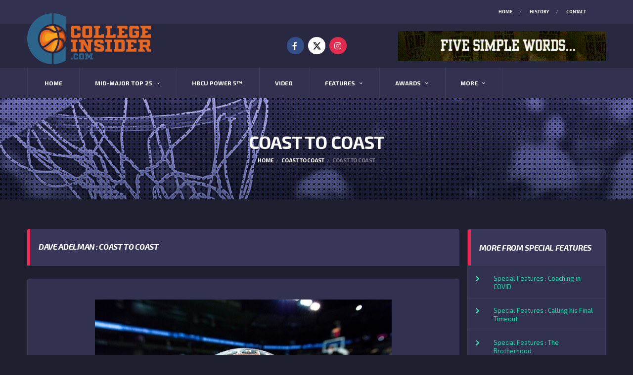

--- FILE ---
content_type: text/html; charset=UTF-8
request_url: https://www.collegeinsider.com/contributor/column153/coast-to-coast
body_size: 172719
content:
<!DOCTYPE html>
 <html lang="en">
<head>

	<!-- Basic Page Needs
	================================================== -->
	
	<!--<title>Collegeinsider | Coast to Coast</title>-->
	
	<title>Collegeinsider | Coast to Coast</title>


	<meta name="description" content="Coast to Coast">
	<meta name="keywords" content="Coast to Coast">
	 <!-- CSRF Token -->
     <meta name="csrf-token" id="csrf-token" content="XGjEBLk6c0HJb5hAz8peDjG3w7BBX9EJfGc9hEPq">
	<meta charset="utf-8">
	<meta http-equiv="X-UA-Compatible" content="IE=edge">
	<meta name="viewport" content="width=device-width, initial-scale=1">
	<meta name="author" content="Collegeinsider">
	
<!-- Code for PWA APP --->
	
<meta name="mobile-web-app-capable" content="yes">
<meta name="application-name" content="PWA">
<link rel="icon" sizes="512x512" href="/images/icons/icon-512x512.png">

<!-- Add to homescreen for Safari on iOS -->
<meta name="apple-mobile-web-app-capable" content="yes">
<meta name="apple-mobile-web-app-status-bar-style" content="black">
<meta name="apple-mobile-web-app-title" content="PWA">
<link rel="apple-touch-icon" href="https://www.collegeinsider.com/public/pwa_app/images/icons/icon-512x512.png"> 


<link rel="manifest" href="https://www.collegeinsider.com/manifest.json">
<meta name="theme-color" content="#008000"/>
<link href="https://www.collegeinsider.com/public/pwa_app/images/icons/splash-640x1136.png" media="(device-width: 320px) and (device-height: 568px) and (-webkit-device-pixel-ratio: 2)" rel="apple-touch-startup-image" />
<link href="https://www.collegeinsider.com/public/pwa_app/images/icons/splash-750x1334.png" media="(device-width: 375px) and (device-height: 667px) and (-webkit-device-pixel-ratio: 2)" rel="apple-touch-startup-image" />
<link href="https://www.collegeinsider.com/public/pwa_app/images/icons/splash-1242x2208.png" media="(device-width: 621px) and (device-height: 1104px) and (-webkit-device-pixel-ratio: 3)" rel="apple-touch-startup-image" />
<link href="https://www.collegeinsider.com/public/pwa_app/images/icons/splash-1125x2436.png" media="(device-width: 375px) and (device-height: 812px) and (-webkit-device-pixel-ratio: 3)" rel="apple-touch-startup-image" />
<link href="https://www.collegeinsider.com/public/pwa_app/images/icons/splash-828x1792.png" media="(device-width: 414px) and (device-height: 896px) and (-webkit-device-pixel-ratio: 2)" rel="apple-touch-startup-image" />
<link href="https://www.collegeinsider.com/public/pwa_app/images/icons/splash-1242x2688.png" media="(device-width: 414px) and (device-height: 896px) and (-webkit-device-pixel-ratio: 3)" rel="apple-touch-startup-image" />
<link href="https://www.collegeinsider.com/public/pwa_app/images/icons/splash-1536x2048.png" media="(device-width: 768px) and (device-height: 1024px) and (-webkit-device-pixel-ratio: 2)" rel="apple-touch-startup-image" />
<link href="https://www.collegeinsider.com/public/pwa_app/images/icons/splash-1668x2224.png" media="(device-width: 834px) and (device-height: 1112px) and (-webkit-device-pixel-ratio: 2)" rel="apple-touch-startup-image" />
<link href="https://www.collegeinsider.com/public/pwa_app/images/icons/splash-1668x2388.png" media="(device-width: 834px) and (device-height: 1194px) and (-webkit-device-pixel-ratio: 2)" rel="apple-touch-startup-image" />
<link href="https://www.collegeinsider.com/public/pwa_app/images/icons/splash-2048x2732.png" media="(device-width: 1024px) and (device-height: 1366px) and (-webkit-device-pixel-ratio: 2)" rel="apple-touch-startup-image" />

<!-- Tile for Win8 -->
<meta name="msapplication-TileColor" content="#ffffff">
<meta name="msapplication-TileImage" content="https://www.collegeinsider.com/public/pwa_app/images/icons/icon-512x512.png">


	<!-- Favicons
	================================================== -->
	<link rel="shortcut icon" href="assets/images/football/favicons/favicon.ico">
	<link rel="apple-touch-icon" sizes="120x120" href="assets/images/football/favicons/favicon-120.png">
	<link rel="apple-touch-icon" sizes="152x152" href="assets/images/football/favicons/favicon-152.png">

	<!-- Mobile Specific Metas
	================================================== -->
	<meta name="viewport" content="width=device-width,initial-scale=1.0,maximum-scale=1.0,user-scalable=0">

	<!-- Google Web Fonts
	================================================== -->
	<link href="https://fonts.googleapis.com/css?family=Exo+2:400,700,700i,800|Roboto:400,400i" rel="stylesheet">

	<!-- CSS
	================================================== -->
	<!-- Vendor CSS -->
	<link href="https://www.collegeinsider.com/public/front/vendor/bootstrap/css/bootstrap.css" rel="stylesheet">
	<link href="https://www.collegeinsider.com/public/front/fonts/font-awesome/css/all.min.css" rel="stylesheet">
	<link href="https://www.collegeinsider.com/public/front/fonts/font-awesome/css/v4-shims.min.css" rel="stylesheet">
	<link href="https://www.collegeinsider.com/public/front/fonts/simple-line-icons/css/simple-line-icons.css" rel="stylesheet">
	<link href="https://www.collegeinsider.com/public/front/vendor/magnific-popup/dist/magnific-popup.css" rel="stylesheet">
	<link href="https://www.collegeinsider.com/public/front/vendor/slick/slick.css" rel="stylesheet">

	<!-- Template CSS-->
	<link href="https://www.collegeinsider.com/public/front/css/style-football.css?v=1768968615" rel="stylesheet">

	<!-- Custom CSS-->
	<link href="https://www.collegeinsider.com/public/front/css/custom.css" rel="stylesheet">
	<link href="https://www.collegeinsider.com/public/front/css/development.css?v=1768968615" rel="stylesheet">
	
	<script type='text/javascript' src='https://platform-api.sharethis.com/js/sharethis.js#property=61976b30b4252b00128f0dce&product=inline-share-buttons' async='async'></script>
	
	
	<meta name="gMa8ZG" content="LM6oJw">

</head>
<body data-template="template-football">

	<span data-id="xG7Qbw" hidden></span>
	<div class="site-wrapper clearfix">
		<div class="site-overlay"></div>

		<!-- Header
		================================================== -->
		<style>.msg_class{margin-top: 4px;margin-left: 4px;margin-right: 29px;width: 99%;z-index: 999;text-align: center;}</style>		<!-- Header -->
		<style>
	.main-nav {
  display: flex;
  align-items: center; /* vertically center items */
  justify-content: space-between; /* menu left, ad right */
}

.main-nav .nav-menu {
  flex: 1; /* menu will take remaining space */
}

.main-nav .nav-ad {
  margin-left: 15px; /* little gap */
}


</style>
<!-- Header Mobile -->
	<div class="header-mobile clearfix" id="header-mobile">
			
			
			<div class="header-mobile__logo">
			<ul class="nav-account mobile_top_menu"><li class="nav-account__item"><a href="https://www.collegeinsider.com" target="">Home</a></li><li class="nav-account__item"><a href="http://www.collegeinsider.com/History.pdf" target="">History</a></li><li class="nav-account__item"><a href="https://www.collegeinsider.com/contact" target="">Contact</a></li><ul>			</ul></ul>
				<a href="https://www.collegeinsider.com"><img src="https://www.collegeinsider.com/public/uploads/settings/200x100/15809799685e3bd7002ab09.png" srcset="https://www.collegeinsider.com/public/uploads/settings/200x100/15809799685e3bd7002ab09.png" alt="Collegeinsider" class="header-mobile__logo-img" style="width:150px; margin-top:15px"></a>
			</div>
			<div class="header-mobile__inner">
				<a id="header-mobile__toggle" class="burger-menu-icon"><span class="burger-menu-icon__line"></span></a>
				<!--<span class="header-mobile__search-icon" id="header-mobile__search-icon"></span> -->
			</div>
			
			<div class="mobile_toparea">
			<ul class="info-block info-block--header upper_social_icons">
						<a href="https://www.facebook.com/CollegeInsider1996/"><li class="info-block__item facebook">
							<i class="fa fa-facebook"></i>
						</li></a>
						<a href="https://twitter.com/collegeinsider"><li class="info-block__item twitter">
							<!--<i class="fa fa-twitter"></i>-->
							<img class="" src="https://www.collegeinsider.com/public/front/images/twitter-X.png" alt="Twitter">
						</li></a>
						<a href="https://instagram.com/collegeinsider"><li class="info-block__item instagram">
							<i class="fa fa-instagram"></i>
						</li></a>
						
						</ul>
		
					<!-- Banner 420x60 -->
					<div class="header-banner">
						<a href="https://collegeinsider.com/nosecret">
						<!--<img class="" src="https://www.collegeinsider.com/public/uploads/home-settings/420x60/17461272866813c9b601455.jpeg" alt="2">-->
						<img class="" src="https://www.collegeinsider.com/public/front/images/power-6.gif" alt="Banner">
						</a>
					</div>
					
					
			</div>
		</div>
<!-- Header Desktop -->
		<header class="header header--layout-2">
		
			<!-- Header Top Bar -->
			<div class="header__top-bar clearfix">
	<div class="container">
		<div class="header__top-bar-inner">
		<ul class="nav-account"><li class="nav-account__item"><a href="https://www.collegeinsider.com" target="">Home</a></li><li class="nav-account__item"><a href="http://www.collegeinsider.com/History.pdf" target="">History</a></li><li class="nav-account__item"><a href="https://www.collegeinsider.com/contact" target="">Contact</a></li><ul>		</div>
	</div>
</div>			<!-- Header Top Bar / End -->
		
			<!-- Header Secondary -->
			<div class="header__secondary">
				<div class="container">
		
					<ul class="info-block info-block--header upper_social_icons">
						<a href="https://www.facebook.com/CollegeInsider1996/"><li class="info-block__item facebook">
							<i class="fa fa-facebook"></i>
						</li></a>
						<a href="https://twitter.com/collegeinsider"><li class="info-block__item twitter">
							<!-- <i class="fa fa-twitter"></i>-->
							<img class="" src="https://www.collegeinsider.com/public/front/images/twitter-X.png" alt="Twitter">
						</li></a>
						<a href="https://instagram.com/collegeinsider"><li class="info-block__item instagram">
							<i class="fa fa-instagram"></i>
						</li></a>
						
						</ul>
		
					<!-- Banner 420x60 -->

					<div class="header-banner">
						<a href="https://collegeinsider.com/nosecret">
							
						</a>
					</div>

					
					<div class="header-banner">
											
													
							<a href="https://collegeinsider.com/nosecret">
							<!--	<img src="https://www.collegeinsider.com/public/uploads/home-settings/420x60/17461272866813c9b601455.jpeg" alt="Banner"> -->
							<img class="" src="https://www.collegeinsider.com/public/front/images/power-6.gif" alt="Banner">
							</a>
											</div>
		
				</div>
			</div>
			<!-- Header Secondary / End -->
		
			<!-- Header Primary -->
			<div class="header__primary">
				<div class="container">
					<div class="header__primary-inner">
		
						<!-- Header Logo -->
						<div class="header-logo">
							<a href="https://www.collegeinsider.com"><img src="https://www.collegeinsider.com/public/uploads/settings/200x100/15809799685e3bd7002ab09.png" srcset="https://www.collegeinsider.com/public/uploads/settings/200x100/15809799685e3bd7002ab09.png 2x" alt="Collegeinsider" class="header-logo__img" style="width:250px"></a>
						</div>
						<!-- Header Logo / End -->
		
						<!-- Main Navigation -->
						<!-- <nav class="main-nav clearfix">
						
													</nav> -->

						<nav class="main-nav clearfix flex justify-between items-center">
													
							
							<div class="nav-menu">
								<ul class="main-nav__list"><li class=""><a href="https://www.collegeinsider.com" target="">Home</a></li><li class=""><a href="#" target="">Mid-Major top 25</a><ul class="main-nav__sub"><li class=""><a href="https://www.collegeinsider.com/mens-mid-major-top-25" target="">Men's Mid-Major</a></li><li class=""><a href="https://www.collegeinsider.com/womens-mid-major-top-25" target="">Women's Mid-Major</a></li></ul></li><li class=""><a href="https://collegeinsider.com/HBCU" target="">HBCU Power 5™</a></li><li class=""><a href="https://www.collegeinsider.com/college-basketball-videos" target="">Video</a></li><li class=""><a href="#" target="">FEATURES</a><ul class="main-nav__sub"><li class=""><a href="https://www.collegeinsider.com/contributor-blog/coach-corner/dave-calloway" target="">Coach Corner - Dave Calloway</a></li><li class=""><a href="https://www.collegeinsider.com/contributor-blog/coast-to-coast/joe-dwyer" target="">Coast To Coast - Joe Dwyer</a></li><li class=""><a href="https://www.collegeinsider.com/contributor-blog/coach-corner/arthur-hightower" target="">Coach Corner - Arthur Hightower</a></li><li class=""><a href="https://www.collegeinsider.com/contributor-blog/coach-corner/jamie-kachmarik" target="">Coach Corner - Jamie Kachmarik</a></li><li class=""><a href="https://www.collegeinsider.com/contributor-blog/off-the-bounce/angela-lento" target="">Off the Bounce - Angela Lento</a></li><li class=""><a href="https://www.collegeinsider.com/contributor-blog/coach-corner/james-wilhelmi" target="">COACH CORNER - James Wilhelmi</a></li><li class=""><a href="https://www.collegeinsider.com/contributor-blog/coach-corner/john-giannini" target="">Coach Corner - John Giannini</a></li></ul></li><li class=""><a href="https://www.collegeinsider.com/awards" target="">AWARDS</a><ul class="main-nav__sub"><li class=""><a href="https://www.genebartow.com" target="">Gene Bartow Award</a></li><li class=""><a href="https://collegeinsider.com/bennett/" target="">Jack Bennett Award</a></li><li class=""><a href="https://collegeinsider.com/lefty/" target="">Lefty Driesell Award</a></li><li class=""><a href="https://www.hughdurhamaward.com" target="">Hugh Durham Award</a></li><li class=""><a href="https://www.clarencegainesaward.com" target="">Clarence Gaines Award</a></li><li class=""><a href="https://collegeinsider.com/joeb/" target="">Joe B. Hall Award</a></li><li class=""><a href="https://collegeinsider.com/henson/" target="">Lou Henson Award</a></li><li class=""><a href="https://www.benjobeaward.com" target="">Ben Jobe Award</a></li><li class=""><a href="https://www.kylemacyaward.com" target="">Kyle Macy Award</a></li><li class=""><a href="https://collegeinsider.com/mclendon/" target="">John McLendon Award</a></li><li class=""><a href="https://www.donmeyeraward.com" target="">Don Meyer Award</a></li><li class=""><a href="https://collegeinsider.com/lute/" target="">Lute Olson Award</a></li><li class=""><a href="https://collegeinsider.com/phelanaward/" target="">Jim Phelan Award</a></li><li class=""><a href="https://collegeinsider.com/spa/" target="">Skip Prosser Award</a></li><li class=""><a href="https://collegeinsider.com/nolanrichardson/" target="">Nolan Richardson Award</a></li><li class=""><a href="https://collegeinsider.com/robinson/" target="">Glenn Robinson Award</a></li><li class=""><a href="https://collegeinsider.com/rileywallace/" target="">Riley Wallace Award</a></li><li class=""><a href="https://www.kayyowaward.com" target="">Kay Yow Award</a></li></ul></li><li class=""><a href="#" target="">More</a><ul class="main-nav__sub"><li class=""><a href="https://www.collegeinsider.com/coach-columns" target="">Coach Columns</a></li><li class=""><a href="https://www.collegeinsider.com/coaching-clinics" target="">Coaching Clinics</a></li><li class=""><a href="https://www.collegeinsider.com/access" target="">EMMY WINNING</a></li><li class=""><a href="https://www.collegeinsider.com/episode" target="">The Episodes</a></li><li class=""><a href="https://www.collegeinsider.com/pete-newell-story" target="">The Pete Newell Story</a></li><li class=""><a href="https://www.collegeinsider.com/top100" target="">The Top 100</a></li><li class=""><a href="https://www.collegeinsider.com/tournament" target="">THE CIT</a></li></ul></li><ul>
							</div>
						
							
													</nav>
						
						
						

						
						<!-- Main Navigation / End -->
		
					</div>
				</div>
			</div>
			<!-- Header Primary / End -->
		
		</header>
		<!-- Header / End -->		<!-- Header End -->

		<!-- Content / start -->
		<!-- Page Heading
================================================== -->
<div class="page-heading">
    <div class="container">
        <div class="row">
            <div class="col-md-10 offset-md-1">
                <h1 class="page-heading__title">Coast to Coast</h1>
                <ol class="page-heading__breadcrumb breadcrumb">
                    <li class="breadcrumb-item"><a href="https://www.collegeinsider.com ">Home</a></li>
                    <li class="breadcrumb-item"><a href="#">Coast to Coast</a></li>
                    <li class="breadcrumb-item active" aria-current="page">Coast to Coast</li>
                </ol>
            </div>
        </div>
    </div>
</div>


<!-- Content
		================================================== -->
		<div class="site-content contributor_column_detail">
			<div class="container">
		
				<div class="row">
				
					<!-- Content -->
										<div class="content  col-lg-9">
						<div class="card__header card__header--has-btn">
								<h4>Dave Adelman :  Coast to Coast</h4>
								
							</div><br>
						<!-- Posts List -->
						<div class="posts posts--cards posts--cards-thumb-lg post-list">
		
							<div class="posts__item posts__item--card posts__item--category-1 card">
							
							<p style="text-align: center; margin-top:20px">
																	<figure class="text-center">
										<img src="https://www.collegeinsider.com/public/uploads/columns/600x400/15820121045e4b96c86ad51.jpg" alt=""></a>
									</figure>
															</p>
								<div class="posts__inner card__content">
									
									
									<div class="posts__excerpt page_description">
										<div>A COLLEGE BASKETBALL PLAN FOR THE FUTURE<br />
<em>Listen to a Former Student Manager</em><br />
By Dave Adelman</div>

<div>&nbsp;</div>

<div>Pete Thamel has it right, not necessarily something is wrong with the Virginia vs Texas Tech Championship Game, his take on college basketball to start preparing for changes.&nbsp; These quotes from Jim Boeheim and Mike Krzyzewski are the story of the college basketball offseason:</div>

<div>&nbsp;</div>

<div><strong><span style="font-size:14px">&ldquo;We need a plan,&rdquo; said Boeheim, the second Hall of Fame coach who has directly called out the NCAA&rsquo;s lack of direction in the past two weeks, joining his friend Mike Krzyzewski. &ldquo;We need someone who runs college basketball who knows what he&rsquo;s doing.&rdquo;&nbsp;&nbsp;</span></strong></div>

<div>&nbsp;</div>

<div>I am going to play the part of someone who knows what he is doing, because if these two hall of fame coaches are asking for help, take it from a former student-manager (Pitt 89-94) and former college coach (94-2003).&nbsp; Chris Beard is a former student manager and he just won NCAA coach of the year, so if a former student manager can be the top coach, maybe one can be the leader that college hoops needs.&nbsp; I am going to focus on three points, but try to keep them short as a lengthy, researched article is better served written from a Mike DeCourcy or Dan Wetzel.</div>

<div>&nbsp;</div>

<div><strong>1) Do Not Change the One &amp; Done NBA Rule</strong></div>

<div><strong>2) Pay the Players</strong></div>

<div><strong>3) Stop Devaluing the Experience of Playing College Basketball</strong></div>

<div>&nbsp;</div>

<div><span style="font-size:12px"><span style="font-family:arial,helvetica,sans-serif">1xbet has a sports betting app available to their customers using Android and iOS devices. The app is free to download and you can even use a <a href="https://oddsninja.com/1xbet-promo-code/" target="_blank" title="This external link will open in a new window"> 1xbet code</a> when you sign up and enjoy betting odds for NBA.&nbsp;</span></span> &nbsp;&nbsp;<br />
<br />
I know I already lost your belief in me because everyone seems to agree that we should eliminate the NBA age limit rule.&nbsp; However, I am also going to make you think about this deeper than the caveman answer of free-market.&nbsp; I urge Adam Silver and the Players Union to not change this rule.&nbsp; This rule is beneficial to the NBA, beneficial to College Basketball and it is beneficial to 99 percent of the kids who will eventually play college and even professional basketball.&nbsp;&nbsp;</div>

<div>&nbsp;</div>

<div>The NBA is a better product by having 18 year old kids playing college basketball instead of professional basketball.&nbsp; I could certainly research this heavily with a great deal of evidence to prove my point.&nbsp; I will go with a small dose of evidence.&nbsp; How many players that enter the NBA after only one year of college are All-Star level players as rookies?&nbsp;&nbsp;</div>

<div>&nbsp;</div>

<div>Let&rsquo;s just look at the last two drafts.&nbsp; DeAaron Fox, Laurie Markannen, Jayson Tatum, Dennis Smith would all be considered very good picks and probably would lead the 2017 draft of one and done players.&nbsp; They have all completed their 2nd year in the NBA (Junior year of college) and none of them are All-Stars and only Tatum has played in the playoffs.&nbsp; It is possible the 3 best players in this draft will not be one and done players: Donovan Mitchell, Kyle Kuzma, and John Collins (no all stars).&nbsp;&nbsp;</div>

<div>&nbsp;</div>

<div>The 2018 draft would probably not be considered as good as the 2017 draft at this time, but the only really prepared for NBA player was Luka Doncic given his Professional experience.&nbsp; Trae Young has shown in the 2nd half the star potential we all saw in him the first three months of his college career when he absolutely dominated college basketball.&nbsp;&nbsp;</div>

<div>&nbsp;</div>

<div><strong>Imagine if we take the top 7-10 players from high school every year into the NBA?</strong></div>

<div>&nbsp;</div>

<div>There will be a lot more mistakes than people think and teams drafting high in the lottery will be hurting themselves relying on players that cannot produce for possibly three years, or they get drafted by better teams later in the draft and sit on the bench because they are not ready for playoff basketball or better than the starters on a playoff team.&nbsp;&nbsp;</div>

<div>&nbsp;</div>

<div>So, instead of these 7-10 players struggling in the NBA as rookies either on bad teams or not playing on good teams, sitting in dysfunctional locker rooms or playing for soon to be fired coaches, they will be excelling in college, playing for great coaches, experienced mentors and getting the game experience and maturity needed.&nbsp; Ja Morant will be drafted ahead of Colby White this year &ndash; is that because he will be the better NBA player or because Ja had one more year of polish, maturity and coaching to his game?&nbsp;</div>

<div>&nbsp;</div>

<div>It is fair to argue that Zion Williamson could have played in the NBA this year and be one of the few players that could have impacted an NBA game as a rookie.&nbsp; However, does Zion Williamson lead Phoenix to the playoffs this year on that roster or Memphis, or Sacramento or Atlanta or Dallas? Would he have been better served being Deandre Ayton this year or playing for Duke? I will expand on why playing college basketball is beneficial to the players, so let&rsquo;s first get to why you really want Zion Williamson and all these so called NBA ready players to skip college:</div>

<div>&nbsp;</div>

<div>We are tired of watching college basketball players not get paid, while schools pocket millions of dollars for their endowments, get tax breaks, build insane facilities, pay head coaches in the millions, and have raised salaries for everyone in athletic departments from assistant coaches to athletic directors to strength coaches, etc.&nbsp; Everyone is getting paid except for the players.&nbsp; I am not writing this article for the clowns who think players should not get paid, so I can skip the part of why they should be paid.&nbsp; <strong>I believe every year that players are not being paid is criminal, and I am holding accountable everyone involved for trying to maintain an archaic system unfair to the student-athlete.</strong></div>

<div>&nbsp;</div>

<div>I am not interested in hearing about replay, rules changes, recruiting violations, shoe companies, AAU Basketball or the upcoming complaints about style of play.&nbsp; First, Virginia could not win playing their system and now they are ruining the NCAA Championship game &ndash; ridiculous!&nbsp; The Rice Commission dealt with everything but what is really important.&nbsp; The only story regarding college hoops this offseason should be how do we compensate the players for producing a system where billions of dollars are being made, while coaches continue to move job to job making millions?&nbsp; Can anyone really debate that the investment these colleges are making in scholarships for student-athletes is not being rewarded by more than 10 times of that value?</div>

<div>&nbsp;</div>

<div>It is time for college players to be compensated, and I do not really care how they make this system work. If college basketball and football have to separate as professional sports in the power conferences, colleges lose their tax exempt status, or athletes need to be treated as employees, something needs to be done.&nbsp;&nbsp;</div>

<div>&nbsp;</div>

<div>I have always asked why college coaches can receive such large incentive based bonuses, but that system cannot exist for players.&nbsp; Should players at Loyola University Chicago receive money every year?&nbsp; I doubt that Loyola University athletics generally produces revenue, but the 2017-18 season they sure did. I know that Porter Moser of Loyola received a pretty hefty raise, and I am sure that raise filtered through his program and into the athletic department.&nbsp; It undoubtedly brought a financial windfall for the school they have never received from basketball.&nbsp; Is there any reason those players should not have shared into some of that windfall?</div>

<div>&nbsp;</div>

<div>I want players to be paid and not paid for their likeness or autographs, commercials, etc. Do we really want the recruiting battle between North Texas St and Abilene Christian to be what money coaches and athletic departments can secure for players through marketing?&nbsp; I know that sounds silly, but recruiting is about finding any edge.&nbsp; Let&rsquo;s say Abilene Christian has a multi-millionaire alumni who wants Abilene to win the Southland and play in the NCAA Tourney.&nbsp; What stops him from promising a commercial spot for his car dealership that could pay $10,000 or more.&nbsp; The unintended consequences of this rule would destroy college hoops.</div>

<div>&nbsp;</div>

<div>This is also letting the Universities off the hook! The people who should be paying the student-athletes are the people benefitting from the student-athletes &ndash; the Universities themselves. This leads to my third point of not devaluing the scholarship that college student-athletes receive or the experience of playing college basketball at the highest level.&nbsp;&nbsp;</div>

<div>&nbsp;</div>

<div>Zion Williamson, the one player in the last 5 years that may have been good enough to go straight to the NBA absolutely benefitted from playing college basketball.&nbsp; His NBA draft value went up, NBA &amp; personal market value went up, received coaching from &ldquo;the best coach in college basketball.&rdquo;&nbsp; Those were Zion&rsquo;s words.&nbsp; If playing college basketball was beneficial to Zion Williamson than it is really beneficial to the other thousands of college basketball players.&nbsp; I want the Zion Williamson&rsquo;s to help the other hundreds of college basketball players in the world to get paid.&nbsp; If we eliminate the stars of college hoops, we will see a drop in the value of college basketball which means there will not be an impetus to pay players.&nbsp;&nbsp;</div>

<div>&nbsp;</div>

<div>I am sorry if I am not shedding a tear that Zion may have to wait one year to sign an NBA contract that will pay him millions and marketing opportunities that will guarantee him eventually being a Multi-Millionaire based on one year at Duke.&nbsp; My tears are for Mohammed Diakite who will graduate college and maybe play professionally, but probably never for the millions reserved for Zion Williamson.&nbsp; He hit maybe the biggest shot in Virginia history that brought millions more dollars to Virginia that will not be going to the players, but it will surely enhance the pockets of many Virginia employees.</div>

<div>&nbsp;</div>

<div>There are hundreds of college basketball players every year graduating with nothing more than the value of their scholarship. Imagine how much better it would be if these kids graduated with a healthy start to succeed in their lives after college. My dream is seeing every college basketball player in major Division 1 football and basketball who graduates to leave college with money in his pocket, money in the bank, and the opportunity to invest in himself.&nbsp; I think that is fair payment for what they bring to the University that employs them.&nbsp; College basketball needs the 30 players that are drafted in the first round of the NBA every year to help get the hundreds of college basketball players a piece of this billion dollar business they so richly deserve.</div>

<div>&nbsp;</div>

<div>College basketball does need a plan, because it has 3 years to figure out how to make this right for student athletes and the future of college basketball, or my next article will be imploring Adam Silver to create a minor league system to rival that of baseball and hockey.</div>									</div>
								</div>
								<footer class="posts__footer card__footer">
									<div class="post-author">
									
										<div class="post-author__info">
											<h4 class="post-author__name"></h4>
										</div>
									</div><!-- 
									<ul class="post__meta meta">
										<li class="meta__item "><span class="label posts__cat-label">Read More</span></li>
									</ul> -->
								</footer>
							</div>
							
							</div>
						<!-- Posts List / End -->
		
					</div>
										<!-- Content / End -->
					
					<!-- Sidebar -->
					
					<div id="sidebar" class="sidebar col-lg-3">
						
							
						<!-- Widget: Social Buttons -->
												<aside class="widget card widget--sidebar widget-newslog">
							<div class="widget__title card__header">
							
								<h4>MORE FROM Special Features</h4>
							</div>
							<div class="widget__content card__content">
								<ul class="newslog">
							
																	<li class="newslog__item newslog__item--join">
										<div class="newslog__item-inner">
											<div class="newslog__content"><strong><a href="https://www.collegeinsider.com/contributor/column184/coaching-in-covid">Special Features :  
											Coaching in COVID</a></strong> </div>
										</div>
									</li>
																		<li class="newslog__item newslog__item--join">
										<div class="newslog__item-inner">
											<div class="newslog__content"><strong><a href="https://www.collegeinsider.com/contributor/column174/calling-his-final-timeout">Special Features :  
											Calling his Final Timeout</a></strong> </div>
										</div>
									</li>
																		<li class="newslog__item newslog__item--join">
										<div class="newslog__item-inner">
											<div class="newslog__content"><strong><a href="https://www.collegeinsider.com/contributor/column170/the-brotherhood">Special Features :  
											The Brotherhood</a></strong> </div>
										</div>
									</li>
																		<li class="newslog__item newslog__item--join">
										<div class="newslog__item-inner">
											<div class="newslog__content"><strong><a href="https://www.collegeinsider.com/contributor/column168/the-alternative-rankings">Special Features :  
											The Alternative Rankings</a></strong> </div>
										</div>
									</li>
																		<li class="newslog__item newslog__item--join">
										<div class="newslog__item-inner">
											<div class="newslog__content"><strong><a href="https://www.collegeinsider.com/contributor/column164/passionately-pursuing-the-team-sport-of-life">Special Features :  
											Passionately Pursuing the Team Sport of Life</a></strong> </div>
										</div>
									</li>
																		<li class="newslog__item newslog__item--join">
										<div class="newslog__item-inner">
											<div class="newslog__content"><strong><a href="https://www.collegeinsider.com/contributor/column152/the-notebook">Special Features :  
											The Notebook</a></strong> </div>
										</div>
									</li>
																		<li class="newslog__item newslog__item--join">
										<div class="newslog__item-inner">
											<div class="newslog__content"><strong><a href="https://www.collegeinsider.com/contributor/column151/the-notebook">Special Features :  
											The Notebook</a></strong> </div>
										</div>
									</li>
																		<li class="newslog__item newslog__item--join">
										<div class="newslog__item-inner">
											<div class="newslog__content"><strong><a href="https://www.collegeinsider.com/contributor/column150/the-notebook">Special Features :  
											The Notebook</a></strong> </div>
										</div>
									</li>
																		<li class="newslog__item newslog__item--join">
										<div class="newslog__item-inner">
											<div class="newslog__content"><strong><a href="https://www.collegeinsider.com/contributor/column149/the-notebook">Special Features :  
											The Notebook</a></strong> </div>
										</div>
									</li>
																		<li class="newslog__item newslog__item--join">
										<div class="newslog__item-inner">
											<div class="newslog__content"><strong><a href="https://www.collegeinsider.com/contributor/column148/the-notebook">Special Features :  
											The Notebook</a></strong> </div>
										</div>
									</li>
																		<li class="newslog__item newslog__item--join">
										<div class="newslog__item-inner">
											<div class="newslog__content"><strong><a href="https://www.collegeinsider.com/contributor/column147/the-road-show">Special Features :  
											The Road Show</a></strong> </div>
										</div>
									</li>
															
								</ul>
							</div>
						</aside>
												<!-- Widget: Social Buttons / End -->
						
					</div>
					<!-- Sidebar / End -->
				</div>
		
			</div>
		</div>
		
		<!-- Content / End -->
		

		
		<!-- Content / End -->
		

		<!-- Footer
		================================================== -->
		
		<footer id="footer" class="footer">
		
			<!-- Footer Info -->
			<div class="footer-info footer_menu_section">
				<div class="container">
		
					<div class="footer-info__inner">
						<!-- Footer Logo -->
						<!--<div class="footer-logo footer-logo--has-txt">
							<a href="https://www.collegeinsider.com">
								<img src="https://www.collegeinsider.com/public/uploads/settings/200x100/15803754595e329da3e9642.png" srcset="https://www.collegeinsider.com/public/uploads/settings/200x100/15803754595e329da3e9642.png 2x" alt="Collegeinsider" class="footer-logo__img">
							</a>
						</div>-->
						<!-- Footer Logo / End -->
		
						<!-- Info Block -->
						<div class="info-block info-block--horizontal">
							<div class="info-block__item info-block__item--helmet">
								<h6 class="">VIDEO</h6>
								<ul class="list-unstyled"><li class=""><a href="https://www.collegeinsider.com/college-basketball-videos" target="">Features</a></li><ul>							</div>
							<div class="info-block__item">
								
								<h6 >FEATURED</h6>
								<ul class="list-unstyled"><li class=""><a href="https://www.collegeinsider.com/contributor-blog/coach-corner/dave-calloway" target="">Dave Calloway</a></li><li class=""><a href="https://www.collegeinsider.com/contributor-blog/coast-to-coast/joe-dwyer" target="">Joe Dwyer</a></li><li class=""><a href="https://www.collegeinsider.com/contributor-blog/coach-corner/arthur-hightower" target="">Arthur Hightower</a></li><li class=""><a href="https://www.collegeinsider.com/contributor-blog/coach-corner/jamie-kachmarik" target="">Jamie Kachmarik</a></li><li class=""><a href="https://www.collegeinsider.com/contributor-blog/off-the-bounce/angela-lento" target="">Angela Lento</a></li><li class=""><a href="https://www.collegeinsider.com/contributor-blog/coach-corner/james-wilhelmi" target="">James Wilhelmi</a></li><ul>							</div>
							
							<div class="info-block__item">
								
								<h6 >MORE</h6>
								<ul class="list-unstyled"><li class=""><a href="https://www.collegeinsider.com/coach-columns" target="">Coach Columns</a></li><li class=""><a href="https://www.collegeinsider.com/coaching-clinics" target="">Coaching Clinics</a></li><li class=""><a href="https://www.collegeinsider.com/access" target="">Emmy Winning</a></li><li class=""><a href="https://www.collegeinsider.com/episode" target="">The Episodes</a></li><li class=""><a href="https://www.collegeinsider.com/pete-newell-story" target="">The Pete Newell Story</a></li><li class=""><a href="https://www.collegeinsider.com/top100" target="">The Top 100</a></li><li class=""><a href="https://www.collegeinsider.com/tournament" target="">THE CIT</a></li><ul>							</div>
							
							<div class="info-block__item">
								
								<h6 >MID-MAJOR TOP 25 ®</h6>
								<ul class="list-unstyled"><li class=""><a href="https://www.collegeinsider.com/mens-mid-major-top-25" target="">Men's Mid Major</a></li><li class=""><a href="https://www.collegeinsider.com/womens-mid-major-top-25" target="">Women's Mid Major</a></li><ul>							</div>
							
						</div>
						<!-- Info Block / End -->
		
					</div>
					
				</div>
				
				
								<div class="google_ads global-footer1-ad" >

						<!-- Global footer 1 -->
<ins class="adsbygoogle"
     style="display:block; text-align:center;"
     data-ad-client="ca-pub-5490795193873137"
     data-ad-slot="4666115304"
     data-ad-format="auto"
     data-full-width-responsive="true"></ins>
<script>
     (adsbygoogle = window.adsbygoogle || []).push({});
</script>
					</div>
							
			</div>
			
			
			<div class="footer-widgets footer_menu_5">
			<div class="container">
				<div class="footer-widgets__inner">
					
						<div class="row">
						<div class="col-sm-12 col-lg-12 text-center">
						<h6 >Awards</h6>
						</div>
						
						<div class="col-sm-12 col-lg-12">
												<ul class="list-unstyled"><li class="col-lg-3"><a href="http://www.genebartow.com" target="">Gene Bartow Award</a></li><li class="col-lg-3"><a href="http://www.clarencegainesaward.com" target="">Clarence Gaines Award</a></li><li class="col-lg-3"><a href="http://www.kylemacyaward.com" target="">Kyle Macy Award</a></li><li class="col-lg-3"><a href="https://collegeinsider.com/phelanaward/" target="">Jim Phelan Award</a></li><li class="col-lg-3"><a href="https://collegeinsider.com/bennett/" target="">Jack Bennett Award</a></li><li class="col-lg-3"><a href="https://collegeinsider.com/joeb/" target="">Joe B. Hall Award</a></li><li class="col-lg-3"><a href="https://collegeinsider.com/mclendon/" target="">John McLendon Award</a></li><li class="col-lg-3"><a href="https://collegeinsider.com/spa/" target="">Skip Prosser Award</a></li><li class="col-lg-3"><a href="https://collegeinsider.com/lefty/" target="">Lefty Driesell Award</a></li><li class="col-lg-3"><a href="https://collegeinsider.com/henson/" target="">Lou Henson Award</a></li><li class="col-lg-3"><a href="http://www.donmeyeraward.com" target="">Don Meyer Award</a></li><li class="col-lg-3"><a href="https://collegeinsider.com/robinson/" target="">Glenn Robinson Award</a></li><li class="col-lg-3"><a href="http://www.hughdurhamaward.com" target="">Hugh Durham Award</a></li><li class="col-lg-3"><a href="http://www.benjobeaward.com" target="">Ben Jobe Award</a></li><li class="col-lg-3"><a href="https://collegeinsider.com/lute/" target="">Lute Olson Award</a></li><li class="col-lg-3"><a href="https://collegeinsider.com/rileywallace/" target="">Riley Wallace Award</a></li><li class="col-lg-3"><a href="http://www.kayyowaward.com" target="">Kay Yow Award</a></li><li class="col-lg-3"><a href="https://collegeinsider.com/nolanrichardson/" target="">Nolan Richardson Award</a></li><li class="col-lg-3"><a href="#" target="">&nbsp;</a></li><li class="col-lg-3"><a href="#" target="">&nbsp;</a></li><ul>							</div>
							</div>
					</div>
				</div>
				
		
				
									
			</div>
						<!-- Footer Info / End -->
		
			<!-- Footer Widgets -->
			<div class="footer-widgets">
				<div class="footer-widgets__inner">
					<div class="container">
						<div class="row">
													<div class="col-sm-12 col-lg-4">
								<div class="footer-col-inner">
		
									<!-- Widget: Popular Posts / End -->
									<div class="widget widget--footer widget-popular-posts">
										<!--<h4 class="widget__title">Popular News</h4>-->
										<div class="widget__content">
											<ul class="posts posts--simple-list">
																							<li class="posts__item posts__item--category-1">
													<div class="posts__inner">
														<h6 class="posts__title posts__title--color-hover"><p>Bracket Busters: <a href="http://collegeinsider.com/bracket-busters-how-underdogs-stole-the-show-in-march-madness-2024">How Underdogs Stole the Show in March Madness 2024</a></p></h6>
													</div>
												</li>
																								<li class="posts__item posts__item--category-1">
													<div class="posts__inner">
														<h6 class="posts__title posts__title--color-hover"><p>Why Playing Basketball at a <a href="http://collegeinsider.com/why-playing-basketball-at-a-young-age-is-a-good-idea" target="_blank">Young Age</a> is a Good Idea</p></h6>
													</div>
												</li>
																								<li class="posts__item posts__item--category-1">
													<div class="posts__inner">
														<h6 class="posts__title posts__title--color-hover"><p>The Untold Origins of <a href="https://collegeinsider.com/the-untold-origins-of-americas-most-iconic-college-mascots" target="_blank">America&rsquo;s Most Iconic College Mascots</a></p></h6>
													</div>
												</li>
																								<li class="posts__item posts__item--category-1">
													<div class="posts__inner">
														<h6 class="posts__title posts__title--color-hover"><p>EssayPro: <a href="https://www.collegeinsider.com/essaypro-best-essay-writing-service-for-students-in-2025" target="_blank">Best Essay Writing Service for Students in 2025</a></p></h6>
													</div>
												</li>
																								<li class="posts__item posts__item--category-1">
													<div class="posts__inner">
														<h6 class="posts__title posts__title--color-hover"><p>Would NBA eventually <a href="https://collegeinsider.com/would-nba-eventually-move-to-change-the-age-of-draft-eligibility" target="_blank">move to change the age</a> of draft eligibility?</p></h6>
													</div>
												</li>
																								<li class="posts__item posts__item--category-1">
													<div class="posts__inner">
														<h6 class="posts__title posts__title--color-hover"><p>Legends of the Court: <a href="https://collegeinsider.com/legends-of-the-court-bob-pettit" target="_blank">Bob Pettit</a></p></h6>
													</div>
												</li>
																								<li class="posts__item posts__item--category-1">
													<div class="posts__inner">
														<h6 class="posts__title posts__title--color-hover"><p>How Teams Make Decisions in <a href="https://collegeinsider.com/how-teams-make-decisions-in-the-nba-draft" target="_blank">the NBA Draft</a></p></h6>
													</div>
												</li>
																								<li class="posts__item posts__item--category-1">
													<div class="posts__inner">
														<h6 class="posts__title posts__title--color-hover"><p>Casino Licensing Changes: <a href="https://collegeinsider.com/casino-licensing-changes-how-theyre-reshaping-player-experience" target="_blank">How They&rsquo;re Reshaping Player Experience</a></p></h6>
													</div>
												</li>
																								<li class="posts__item posts__item--category-1">
													<div class="posts__inner">
														<h6 class="posts__title posts__title--color-hover"><p><a href="https://collegeinsider.com/national-championship-team-chances-and-playoff-odds-revealed" target="_blank">National Championship Team Chances And Playoff Odds Revealed</a></p></h6>
													</div>
												</li>
																								<li class="posts__item posts__item--category-1">
													<div class="posts__inner">
														<h6 class="posts__title posts__title--color-hover"><p>The Unpredictability of the NCAA Tournament: <a href="https://collegeinsider.com/the-unpredictability-of-the-ncaa-tournament-a-deeper-understanding" target="_blank">A Deeper Understanding</a>&nbsp;</p></h6>
													</div>
												</li>
																								<li class="posts__item posts__item--category-1">
													<div class="posts__inner">
														<h6 class="posts__title posts__title--color-hover"><p>Dan Hurley&#39;s Decision: <a href="https://collegeinsider.com/dan-hurleys-decision-a-triumph-for-uconn-and-college-basketball" target="_blank">A Triumph for UConn and College Basketball</a></p></h6>
													</div>
												</li>
																								<li class="posts__item posts__item--category-1">
													<div class="posts__inner">
														<h6 class="posts__title posts__title--color-hover"><p><a href="https://collegeinsider.com/impact-of-transfer-portal-moves-on-the-2024-25-college-basketball-season" target="_blank">Impact of Transfer Portal Moves on the 2024-25 College Basketball Season</a></p></h6>
													</div>
												</li>
																								<li class="posts__item posts__item--category-1">
													<div class="posts__inner">
														<h6 class="posts__title posts__title--color-hover"><p>NCAAB Team Profiles: <a href="https://collegeinsider.com/ncaab-team-profiles-houston-cougars" target="_blank">Houston Cougars</a></p></h6>
													</div>
												</li>
																								<li class="posts__item posts__item--category-1">
													<div class="posts__inner">
														<h6 class="posts__title posts__title--color-hover"><p>The <a href="https://collegeinsider.com/the-top-10-college-basketball-games-of-all-time" target="_blank">Top 10 College Basketball Games </a>Of All Time</p></h6>
													</div>
												</li>
																								<li class="posts__item posts__item--category-1">
													<div class="posts__inner">
														<h6 class="posts__title posts__title--color-hover"><p><a href="https://collegeinsider.com/college-hoops-has-a-way-of-getting-under-your-skin" target="_blank">College Hoops Has a Way of Getting Under Your Skin</a></p></h6>
													</div>
												</li>
																								<li class="posts__item posts__item--category-1">
													<div class="posts__inner">
														<h6 class="posts__title posts__title--color-hover"><p>TOP <a href="https://www.collegeinsider.com/top-college-prospects-for-next-year" target="_blank">COLLEGE PROSPECTS</a> FOR NEXT YEAR</p></h6>
													</div>
												</li>
																								<li class="posts__item posts__item--category-1">
													<div class="posts__inner">
														<h6 class="posts__title posts__title--color-hover"><p>The Impact of <a href="https://www.collegeinsider.com/the-impact-of-ncaa-investigations-on-college-basketball" target="_blank">NCAA Investigations</a> on College Basketball</p></h6>
													</div>
												</li>
																								<li class="posts__item posts__item--category-1">
													<div class="posts__inner">
														<h6 class="posts__title posts__title--color-hover"><p><a href="https://collegeinsider.com/how-to-set-up-two-factor-authentication-for-online-casinos" target="_blank">How to Set Up Two-Factor Authentication for Online Casinos</a></p></h6>
													</div>
												</li>
																								<li class="posts__item posts__item--category-1">
													<div class="posts__inner">
														<h6 class="posts__title posts__title--color-hover"><p><a href="https://collegeinsider.com/what-are-the-nil-contracts-in-the-ncaa">What Are the NIL Contracts in the NCAA?</a></p></h6>
													</div>
												</li>
																								<li class="posts__item posts__item--category-1">
													<div class="posts__inner">
														<h6 class="posts__title posts__title--color-hover"><p><a href="https://collegeinsider.com/online-betting-in-nepal" target="_blank">Online Betting in Nepal</a></p></h6>
													</div>
												</li>
																								<li class="posts__item posts__item--category-1">
													<div class="posts__inner">
														<h6 class="posts__title posts__title--color-hover"><p><a href="https://collegeinsider.com/how-coaches-have-been-shaping-nba-teams" target="_blank">How Coaches have been Shaping NBA Teams</a></p></h6>
													</div>
												</li>
																								<li class="posts__item posts__item--category-1">
													<div class="posts__inner">
														<h6 class="posts__title posts__title--color-hover"><p><a href="https://collegeinsider.com/9-baccarat-side-bet-strategies-that-actually-win" target="_blank">9 Baccarat Side Bet Strategies That Actually Win</a></p></h6>
													</div>
												</li>
																								<li class="posts__item posts__item--category-1">
													<div class="posts__inner">
														<h6 class="posts__title posts__title--color-hover"><p>Mastering Balance: <a href="https://collegeinsider.com/mastering-balance-fitness-nutrition-and-academics-in-college-sports-for-ultimate-success" target="_blank">Fitness, Nutrition, and Academics in College Sports for Ultimate Success</a></p></h6>
													</div>
												</li>
																								<li class="posts__item posts__item--category-1">
													<div class="posts__inner">
														<h6 class="posts__title posts__title--color-hover"><p>Following the Madness: <a href="https://collegeinsider.com/following-the-madness-what-makes-college-basketball-betting-so-popular" target="_blank">What Makes College Basketball Betting So Popular</a></p></h6>
													</div>
												</li>
																								<li class="posts__item posts__item--category-1">
													<div class="posts__inner">
														<h6 class="posts__title posts__title--color-hover"><p><a href="https://collegeinsider.com/how-transfer-portal-trends-are-reshaping-college-basketball-teams" target="_blank">How Transfer Portal Trends Are Reshaping College Basketball Teams</a></p></h6>
													</div>
												</li>
																								<li class="posts__item posts__item--category-1">
													<div class="posts__inner">
														<h6 class="posts__title posts__title--color-hover"><p>Mobile-First Design &ndash; <a href="https://www.collegeinsider.com/mobile-first-design-an-essential-paradigm-shift-for-the-online-casino-industrys-future" target="_blank">An Essential Paradigm Shift for the Online Casino Industry&rsquo;s Future</a></p></h6>
													</div>
												</li>
																								<li class="posts__item posts__item--category-1">
													<div class="posts__inner">
														<h6 class="posts__title posts__title--color-hover"><p>Why Songs Get Stuck: <a href="https://collegeinsider.com/why-songs-get-stuck-the-science-of-music-earworms" target="_blank">The Science of Music Earworms</a></p></h6>
													</div>
												</li>
																								<li class="posts__item posts__item--category-1">
													<div class="posts__inner">
														<h6 class="posts__title posts__title--color-hover"><p><a href="http://www.collegeinsider.com/bonus-system-in-online-casinos-for-beginners" target="_blank">Bonus system in online casinos for beginners</a></p></h6>
													</div>
												</li>
																								<li class="posts__item posts__item--category-1">
													<div class="posts__inner">
														<h6 class="posts__title posts__title--color-hover"><p>Combining Sports and Gaming: <a href="https://www.collegeinsider.com/combining-sports-and-gaming-the-ultimate-experience-with-1win-casino" target="_blank">The Ultimate Experience with 1win Casino</a></p></h6>
													</div>
												</li>
																								<li class="posts__item posts__item--category-1">
													<div class="posts__inner">
														<h6 class="posts__title posts__title--color-hover"><p><a href="https://collegeinsider.com/celebrating-the-journey-of-non-power-conference-teams">Celebrating the Journey of Non-Power Conference Teams</a></p></h6>
													</div>
												</li>
																								<li class="posts__item posts__item--category-1">
													<div class="posts__inner">
														<h6 class="posts__title posts__title--color-hover"><p>How to Start Playing Ethereum Casino: <a href="https://collegeinsider.com/how-to-start-playing-ethereum-casino-a-complete-beginners-guide" target="_blank">A Complete Beginner&#39;s Guide</a></p></h6>
													</div>
												</li>
																								<li class="posts__item posts__item--category-1">
													<div class="posts__inner">
														<h6 class="posts__title posts__title--color-hover"><p>AI-Powered Scouting: <a href="https://collegeinsider.com/ai-powered-scouting-how-college-teams-find-the-next-big-talent" target="_blank">How College Teams Find the Next Big Talent</a></p></h6>
													</div>
												</li>
																								<li class="posts__item posts__item--category-1">
													<div class="posts__inner">
														<h6 class="posts__title posts__title--color-hover"><p>Bench time, browsing time: <a href="https://collegeinsider.com/bench-time-browsing-time-whats-in-a-players-search-history" target="_blank">What&#39;s in a player&#39;s search history?</a></p></h6>
													</div>
												</li>
																								<li class="posts__item posts__item--category-1">
													<div class="posts__inner">
														<h6 class="posts__title posts__title--color-hover"><p>Bench time, browsing time: <a href="https://collegeinsider.com/bench-time-browsing-time-whats-in-a-players-search-history">What&#39;s in a player&#39;s search history?</a></p></h6>
													</div>
												</li>
																								<li class="posts__item posts__item--category-1">
													<div class="posts__inner">
														<h6 class="posts__title posts__title--color-hover"><p><a href="https://collegeinsider.com/the-college-basketball-players-redefining-game-day-music-culture-through-athlete-curated-playlists" target="_blank">The College Basketball Players Redefining Game-Day Music Culture Through Athlete-Curated Playlists</a></p></h6>
													</div>
												</li>
																								<li class="posts__item posts__item--category-1">
													<div class="posts__inner">
														<h6 class="posts__title posts__title--color-hover"><p><a href="https://collegeinsider.com/how-technology-is-changing-the-gaming-experience" target="_blank">How Technology Is Changing the Gaming Experience</a></p></h6>
													</div>
												</li>
																								<li class="posts__item posts__item--category-1">
													<div class="posts__inner">
														<h6 class="posts__title posts__title--color-hover"><p><a href="https://collegeinsider.com/ncaa-delays-policy-allowing-college-athletes-to-bet-on-pro-sports" target="_blank">NCAA Delays Policy Allowing College Athletes To Bet On Pro Sports</a></p></h6>
													</div>
												</li>
																								<li class="posts__item posts__item--category-1">
													<div class="posts__inner">
														<h6 class="posts__title posts__title--color-hover"><p>The Popularity of <a href="https://www.collegeinsider.com/the-popularity-of-womens-college-basketball-is-growing-are-sportsbooks-keeping-up" target="_blank">Women&#39;s College Basketball is Growing</a>, Are Sportsbooks Keeping Up?</p></h6>
													</div>
												</li>
																								<li class="posts__item posts__item--category-1">
													<div class="posts__inner">
														<h6 class="posts__title posts__title--color-hover"><p><a href="https://www.collegeinsider.com/essential-tips-and-strategies-to-win-at-live-online-sic-bo" target="_blank">Essential Tips and Strategies to Win at Live Online Sic Bo</a></p></h6>
													</div>
												</li>
																								<li class="posts__item posts__item--category-1">
													<div class="posts__inner">
														<h6 class="posts__title posts__title--color-hover"><p>KY Wildcats vs Louisville Cardinals: <a href="https://www.collegeinsider.com/ky-wildcats-vs-louisville-cardinals-a-state-fight">A State Fight</a></p></h6>
													</div>
												</li>
																								<li class="posts__item posts__item--category-1">
													<div class="posts__inner">
														<h6 class="posts__title posts__title--color-hover"><p><a href="https://collegeinsider.com/fans-are-getting-eager-ahead-of-the-new-college-basketball-season" target="_blank">Fans are Getting Eager Ahead of the New College Basketball Season</a></p></h6>
													</div>
												</li>
																								<li class="posts__item posts__item--category-1">
													<div class="posts__inner">
														<h6 class="posts__title posts__title--color-hover"><p><a href="http://collegeinsider.com/your-guide-to-crypto-tax-reporting" target="_blank">Your Guide to Crypto &amp; Tax Reporting</a></p></h6>
													</div>
												</li>
																								<li class="posts__item posts__item--category-1">
													<div class="posts__inner">
														<h6 class="posts__title posts__title--color-hover"><p><a href="https://collegeinsider.com/interest-in-the-fiba-world-cup-is-growing-rapidly-and-this-has-great-significance-for-the-development-of-sports">Interest in the FIBA World Cup is growing rapidly, and this has great significance for the development of sports</a></p></h6>
													</div>
												</li>
																								<li class="posts__item posts__item--category-1">
													<div class="posts__inner">
														<h6 class="posts__title posts__title--color-hover"><p>5 Reasons <a href="https://www.collegeinsider.com/reasons-college-basketball-is-better-than-the-nba" target="_blank">College Basketball is Better</a> than the NBA</p></h6>
													</div>
												</li>
																								<li class="posts__item posts__item--category-1">
													<div class="posts__inner">
														<h6 class="posts__title posts__title--color-hover"><p><a href="https://collegeinsider.com/the-biggest-storylines-driving-college-basketball-betting-right-now" target="_blank">The Biggest Storylines Driving College Basketball Betting Right Now</a></p></h6>
													</div>
												</li>
																								<li class="posts__item posts__item--category-1">
													<div class="posts__inner">
														<h6 class="posts__title posts__title--color-hover"><p>Biggest Comeback <a href="https://www.collegeinsider.com/biggest-comeback-in-ncaa-basketball-championship" target="_blank">In NCAA Basketball</a> Championship</p></h6>
													</div>
												</li>
																								<li class="posts__item posts__item--category-1">
													<div class="posts__inner">
														<h6 class="posts__title posts__title--color-hover"><p>How do <a href="https://www.collegeinsider.com/how-do-top-american-basketball-players-spend-their-free-time" target="_blank">Top American Basketball Players</a> Spend Their Free Time?</p></h6>
													</div>
												</li>
																								<li class="posts__item posts__item--category-1">
													<div class="posts__inner">
														<h6 class="posts__title posts__title--color-hover"><p><a href="https://collegeinsider.com/top-budget-friendly-healthcare-options-for-college-students-to-save-on-medical-costs">Top Budget-Friendly Healthcare Options for College Students to Save on Medical Costs</a></p></h6>
													</div>
												</li>
																								<li class="posts__item posts__item--category-1">
													<div class="posts__inner">
														<h6 class="posts__title posts__title--color-hover"><p>More Than Just Lift-Off: <a href="https://collegeinsider.com/more-than-just-lift-off-the-sustained-value-of-casino-rocket-bonuses" target="_blank">The Sustained Value of Casino Rocket Bonuses</a></p></h6>
													</div>
												</li>
																								<li class="posts__item posts__item--category-1">
													<div class="posts__inner">
														<h6 class="posts__title posts__title--color-hover"><p>Dallas Mavericks and other <a href="https://collegeinsider.com/dallas-mavericks-and-other-teams-to-watch-in-the-2025-nba-summer-league" target="_blank">teams to watch in the 2025 NBA Summer League</a></p></h6>
													</div>
												</li>
																								<li class="posts__item posts__item--category-1">
													<div class="posts__inner">
														<h6 class="posts__title posts__title--color-hover"><p>The Importance of <a href="http://collegeinsider.com/the-importance-of-college-basketball" target="_blank">College Basketball</a></p></h6>
													</div>
												</li>
																								<li class="posts__item posts__item--category-1">
													<div class="posts__inner">
														<h6 class="posts__title posts__title--color-hover"><p>The <a href="http://collegeinsider.com/the-greatest-starting-five-who-played-college-basketball-in-michigan" target="_blank">Greatest Starting Five</a> who played College Basketball in Michigan</p></h6>
													</div>
												</li>
																								<li class="posts__item posts__item--category-1">
													<div class="posts__inner">
														<h6 class="posts__title posts__title--color-hover"><p>Anonymous casino gaming: <a href="https://collegeinsider.com/anonymous-casino-gaming-myth-or-reality-in-2025" target="_blank">myth or reality in 2025?</a></p></h6>
													</div>
												</li>
																								<li class="posts__item posts__item--category-1">
													<div class="posts__inner">
														<h6 class="posts__title posts__title--color-hover"><p><a href="https://collegeinsider.com/must-have-exercise-equipment-for-your-college-dorm" target="_blank">Must-Have Exercise Equipment for Your College Dorm</a></p></h6>
													</div>
												</li>
																								<li class="posts__item posts__item--category-1">
													<div class="posts__inner">
														<h6 class="posts__title posts__title--color-hover"><p>John Andrzejek and the Rise of Campbell Basketball: <a href="https://collegeinsider.com/john-andrzejek-and-the-rise-of-campbell-basketball-a-fresh-chapter-begins" target="_blank">A Fresh Chapter Begins</a></p></h6>
													</div>
												</li>
																								<li class="posts__item posts__item--category-1">
													<div class="posts__inner">
														<h6 class="posts__title posts__title--color-hover"><p>From Adjustments to Advantage: <a href="https://collegeinsider.com/from-adjustments-to-advantage-how-coaches-use-in-game-analytics-to-flip-momentum" target="_blank">How Coaches Use In-Game Analytics to Flip Momentum</a></p></h6>
													</div>
												</li>
																								<li class="posts__item posts__item--category-1">
													<div class="posts__inner">
														<h6 class="posts__title posts__title--color-hover"><p>A GUIDE TO COLLEGE BASKETBALL <a href="https://collegeinsider.com/a-guide-to-college-basketball-scholarships-for-high-school-students" target="_blank">SCHOLARSHIPS FOR HIGH SCHOOL STUDENTS</a></p></h6>
													</div>
												</li>
																								<li class="posts__item posts__item--category-1">
													<div class="posts__inner">
														<h6 class="posts__title posts__title--color-hover"><p>Celebrating the <a href="https://collegeinsider.com/celebrating-the-most-dominant-ncaa-division-i-basketball-programs-of-all-time" target="_blank">Most Dominant NCAA Division I Basketball Programs</a> of All Time</p></h6>
													</div>
												</li>
																								<li class="posts__item posts__item--category-1">
													<div class="posts__inner">
														<h6 class="posts__title posts__title--color-hover"><p>The Last Five <a href="https://collegeinsider.com/the-last-five-number-one-picks-in-the-nba-draft" target="_blank">Number One Picks</a> in the NBA Draft</p></h6>
													</div>
												</li>
																								<li class="posts__item posts__item--category-1">
													<div class="posts__inner">
														<h6 class="posts__title posts__title--color-hover"><p><a href="https://collegeinsider.com/Loud And Proud: A Look At The Loudest Sports Stadiums And Their Impact On Players" target="_blank">Loud And Proud</a>: A Look At The Loudest Sports Stadiums And Their Impact On Players</p></h6>
													</div>
												</li>
																								<li class="posts__item posts__item--category-1">
													<div class="posts__inner">
														<h6 class="posts__title posts__title--color-hover"><p>Battle for Supremacy: <a href="https://collegeinsider.com/battle-for-supremacy-unc-vs-dukes-historic-rivalry-reignites-this-saturday" target="_blank">UNC vs. Duke&rsquo;s Historic Rivalry</a> Reignites This Saturday</p></h6>
													</div>
												</li>
																								<li class="posts__item posts__item--category-1">
													<div class="posts__inner">
														<h6 class="posts__title posts__title--color-hover"><p>What <a href="https://www.collegeinsider.com/what-college-basketball-fans-can-expect-from-nba-rookies-this-season" target="_blank">College Basketball Fans</a> Can Expect from NBA Rookies This Season</p></h6>
													</div>
												</li>
																								<li class="posts__item posts__item--category-1">
													<div class="posts__inner">
														<h6 class="posts__title posts__title--color-hover"><p><a href="https://www.collegeinsider.com/how-small-schools-are-making-big-waves-in-basketball" target="_blank"><span style="color:#FFFF00">How Small Schools Are Making Big Waves in Basketball</span></a></p></h6>
													</div>
												</li>
																								<li class="posts__item posts__item--category-1">
													<div class="posts__inner">
														<h6 class="posts__title posts__title--color-hover"><p><a href="https://collegeinsider.com/the-perfect-combination-of-college-and-entertainment-the-comprehensive-guide">The Perfect Combination of College and Entertainment: The Comprehensive Guide</a></p></h6>
													</div>
												</li>
																								<li class="posts__item posts__item--category-1">
													<div class="posts__inner">
														<h6 class="posts__title posts__title--color-hover"><p>How to safely withdraw your winnings &mdash; <a href="https://www.collegeinsider.com/how-to-safely-withdraw-your-winnings-spinanga-casino-expert-opinion" target="_blank">Spinanga casino expert opinion</a></p></h6>
													</div>
												</li>
																								<li class="posts__item posts__item--category-1">
													<div class="posts__inner">
														<h6 class="posts__title posts__title--color-hover"><p>Who are the Top Ranking Female <a href="https://collegeinsider.com/who-are-the-top-ranking-female-national-basketball-teams" target="_blank">National Basketball Teams</a>?&nbsp;</p></h6>
													</div>
												</li>
																								<li class="posts__item posts__item--category-1">
													<div class="posts__inner">
														<h6 class="posts__title posts__title--color-hover"><p><a href="https://collegeinsider.com/are-bonuses-on-bangladeshi-betting-sites-worth-it" target="_blank">Are Bonuses on Bangladeshi Betting Sites Worth It?</a></p></h6>
													</div>
												</li>
																								<li class="posts__item posts__item--category-1">
													<div class="posts__inner">
														<h6 class="posts__title posts__title--color-hover"><p>JeetWin Review: <a href="https://collegeinsider.com/jeetwin-review-your-go-to-gambling-platform-in-bangladesh" target="_blank">Your Go-To Gambling Platform in Bangladesh</a></p></h6>
													</div>
												</li>
																								<li class="posts__item posts__item--category-1">
													<div class="posts__inner">
														<h6 class="posts__title posts__title--color-hover"><p>Impact of <a href="https://collegeinsider.com/impact-of-college-basketball-on-life" target="_blank">college basketball</a> on life&nbsp;</p></h6>
													</div>
												</li>
																								<li class="posts__item posts__item--category-1">
													<div class="posts__inner">
														<h6 class="posts__title posts__title--color-hover"><p>The Best Up-and-Coming <a href="https://collegeinsider.com/the-best-up-and-coming-college-basketball-players" target="_blank">College Basketball Players</a></p></h6>
													</div>
												</li>
																								<li class="posts__item posts__item--category-1">
													<div class="posts__inner">
														<h6 class="posts__title posts__title--color-hover"><p><a href="https://collegeinsider.com/top-basketball-betting-tips-to-follow" target="_blank">Top Basketball Betting Tips to Follow</a></p></h6>
													</div>
												</li>
																								<li class="posts__item posts__item--category-1">
													<div class="posts__inner">
														<h6 class="posts__title posts__title--color-hover"><p><a href="https://www.collegeinsider.com/ea-sports-revives-college-basketball-franchise-after-16-year-hiatus" target="_blank">EA Sports Revives College Basketball Franchise</a> After 16-Year Hiatus</p></h6>
													</div>
												</li>
																								<li class="posts__item posts__item--category-1">
													<div class="posts__inner">
														<h6 class="posts__title posts__title--color-hover"><p>Four biggest <a href="http://collegeinsider.com/four-biggest-oops-moments-in-college-basketball-history" target="_blank">Oops Moments</a> in College Basketball History</p></h6>
													</div>
												</li>
																								<li class="posts__item posts__item--category-1">
													<div class="posts__inner">
														<h6 class="posts__title posts__title--color-hover"><p>The five biggest <a href="http://collegeinsider.com/five-biggest-celebrity-fans-of-nba" target="_blank">celebrity fans</a> of the NBA</p></h6>
													</div>
												</li>
																								<li class="posts__item posts__item--category-1">
													<div class="posts__inner">
														<h6 class="posts__title posts__title--color-hover"><p>The <a href="https://collegeinsider.com/the-best-nba-teams-of-all-time" target="_blank">Best NBA Teams</a> of All-Time</p></h6>
													</div>
												</li>
																								<li class="posts__item posts__item--category-1">
													<div class="posts__inner">
														<h6 class="posts__title posts__title--color-hover"><p><a href="https://collegeinsider.com/mostbet-online-betting-in-bangladesh-full-guide" target="_blank">Mostbet Online Betting in Bangladesh: Full Guide</a></p></h6>
													</div>
												</li>
																								<li class="posts__item posts__item--category-1">
													<div class="posts__inner">
														<h6 class="posts__title posts__title--color-hover"><p><a href="https://collegeinsider.com/why-trust-matters-more-than-bonuses-in-sweepstakes-casinos" target="_blank">Why Trust Matters More Than Bonuses in Sweepstakes Casinos</a></p></h6>
													</div>
												</li>
																								<li class="posts__item posts__item--category-1">
													<div class="posts__inner">
														<h6 class="posts__title posts__title--color-hover"><p><a href="https://collegeinsider.com/pin-up-site-offer-for-players-from-canada" target="_blank">Pin Up Site Offer for Players from Canada</a></p></h6>
													</div>
												</li>
																								<li class="posts__item posts__item--category-1">
													<div class="posts__inner">
														<h6 class="posts__title posts__title--color-hover"><p>Casino Talent Migration: <a href="https://collegeinsider.com/casino-talent-migration-why-poland-attracts-global-expertise" target="_blank">Why Poland Attracts Global Expertise?</a></p></h6>
													</div>
												</li>
																								<li class="posts__item posts__item--category-1">
													<div class="posts__inner">
														<h6 class="posts__title posts__title--color-hover"><p><a href="https://collegeinsider.com/why-users-at-new-zealand-online-casinos-must-register-to-play-for-real-money" target="_blank">Why Users at New Zealand Online Casinos Must Register to Play for Real Money</a></p></h6>
													</div>
												</li>
																								<li class="posts__item posts__item--category-1">
													<div class="posts__inner">
														<h6 class="posts__title posts__title--color-hover"><p><a href="https://www.collegeinsider.com/the-most-dominant-ncaa-teams-of-the-last-five-seasons" target="_blank">The Most Dominant NCAA Teams of the Last Five Seasons</a></p></h6>
													</div>
												</li>
																								<li class="posts__item posts__item--category-1">
													<div class="posts__inner">
														<h6 class="posts__title posts__title--color-hover"><p><a href="https://collegeinsider.com/the-rising-cost-of-a-slot-machine-spin" target="_blank">The Rising Cost of a Slot Machine Spin</a></p></h6>
													</div>
												</li>
																								<li class="posts__item posts__item--category-1">
													<div class="posts__inner">
														<h6 class="posts__title posts__title--color-hover"><p><a href="https://collegeinsider.com/best-canadian-casino-online-mobile-gaming-evolution" target="_blank">Best Canadian Casino Online | Mobile Gaming Evolution</a></p></h6>
													</div>
												</li>
																								<li class="posts__item posts__item--category-1">
													<div class="posts__inner">
														<h6 class="posts__title posts__title--color-hover"><p>Momentum Swings: <a href="https://collegeinsider.com/momentum-swings-what-college-coaches-see-vs-what-sportbet-markets-reflect" target="_blank">What College Coaches See vs What Sportbet Markets Reflect</a></p></h6>
													</div>
												</li>
																								<li class="posts__item posts__item--category-1">
													<div class="posts__inner">
														<h6 class="posts__title posts__title--color-hover"><p>How <a href="https://collegeinsider.com/how-college-basketball-shapes-student-success" target="_blank">College Basketball</a> Shapes Student Success</p></h6>
													</div>
												</li>
																								<li class="posts__item posts__item--category-1">
													<div class="posts__inner">
														<h6 class="posts__title posts__title--color-hover"><p><a href="https://collegeinsider.com/the-rise-of-freshman-phenoms-impactful-first-year-players-in-college-basketball" target="_blank">The Rise of Freshman Phenoms</a>: Impactful First-Year Players in College Basketball</p></h6>
													</div>
												</li>
																								<li class="posts__item posts__item--category-1">
													<div class="posts__inner">
														<h6 class="posts__title posts__title--color-hover"><p>The <a href="https://collegeinsider.com/the-importance-of-aml-software-in-modern-gambling-platforms" target="_blank">Importance of AML Software</a> in Modern Gambling Platforms</p></h6>
													</div>
												</li>
																								<li class="posts__item posts__item--category-1">
													<div class="posts__inner">
														<h6 class="posts__title posts__title--color-hover"><p><a href="https://www.collegeinsider.com/how-to-get-recruited-for-college-basketball" target="_blank"><span style="color:#FFFF00">How to Get Recruited for College Basketball</span></a></p></h6>
													</div>
												</li>
																								<li class="posts__item posts__item--category-1">
													<div class="posts__inner">
														<h6 class="posts__title posts__title--color-hover"><p>The Inevitable Change of <a href="https://www.collegeinsider.com/the-inevitable-change-of-college-sports-betting" target="_blank">College Sports Betting</a></p></h6>
													</div>
												</li>
																								<li class="posts__item posts__item--category-1">
													<div class="posts__inner">
														<h6 class="posts__title posts__title--color-hover"><p>Mastering College Basketball Betting in 2025: <a href="https://www.collegeinsider.com/mastering-college-basketball-betting-in-2025-essential-tools-and-tips" target="_blank">Essential Tools and Tips</a></p></h6>
													</div>
												</li>
																								<li class="posts__item posts__item--category-1">
													<div class="posts__inner">
														<h6 class="posts__title posts__title--color-hover"><p>Beginner&rsquo;s Guide to <a href="https://collegeinsider.com/beginners-guide-to-mastering-craps-and-rolling-with-confidence" target="_blank">Mastering Craps and Rolling With Confidence</a></p></h6>
													</div>
												</li>
																								<li class="posts__item posts__item--category-1">
													<div class="posts__inner">
														<h6 class="posts__title posts__title--color-hover"><p>Best <a href="http://www.collegeinsider.com/best-canadian-nba-players-of-all-time" target="_blank">Canadian NBA players</a> of all time&nbsp;</p></h6>
													</div>
												</li>
																								<li class="posts__item posts__item--category-1">
													<div class="posts__inner">
														<h6 class="posts__title posts__title--color-hover"><p>Bracketology vs Reality: <a href="http://collegeinsider.com/bracketology-vs-reality-how-accurate-are-early-ncaa-tournament-projections" target="_blank">How Accurate Are Early NCAA Tournament Projections?</a></p></h6>
													</div>
												</li>
																								<li class="posts__item posts__item--category-1">
													<div class="posts__inner">
														<h6 class="posts__title posts__title--color-hover"><p>A BRIEF <a href="https://www.collegeinsider.com/a-brief-history-of-ncaab-march-madness" target="_blank">HISTORY OF NCAAB</a> MARCH MADNESS</p></h6>
													</div>
												</li>
																								<li class="posts__item posts__item--category-1">
													<div class="posts__inner">
														<h6 class="posts__title posts__title--color-hover"><p>Casino Guide - <a href="https://collegeinsider.com/casino-guide-strategy-responsible-gaming-for-players" target="_blank">Strategy &amp; Responsible Gaming for Players</a></p></h6>
													</div>
												</li>
																								<li class="posts__item posts__item--category-1">
													<div class="posts__inner">
														<h6 class="posts__title posts__title--color-hover"><p>Online Casino Psychology: <a href="https://collegeinsider.com/online-casino-psychology-how-games-manipulate-your-mind" target="_blank">How Games Manipulate Your Mind?</a></p></h6>
													</div>
												</li>
																								<li class="posts__item posts__item--category-1">
													<div class="posts__inner">
														<h6 class="posts__title posts__title--color-hover"><p>NCAAB <a href="https://collegeinsider.com/ncaab-top-contenders-for-championship" target="_blank">Top Contenders</a> For Championship</p></h6>
													</div>
												</li>
																								<li class="posts__item posts__item--category-1">
													<div class="posts__inner">
														<h6 class="posts__title posts__title--color-hover"><p>Pusoy Go Download: <a href="https://collegeinsider.com/pusoy-go-download-a-comprehensive-guide-to-the-competitive-13-cards-game" target="_blank">A Comprehensive Guide to the Competitive 13 Cards Game</a></p></h6>
													</div>
												</li>
																								<li class="posts__item posts__item--category-1">
													<div class="posts__inner">
														<h6 class="posts__title posts__title--color-hover"><p><a href="http://collegeinsider.com/why-slot-rtp-percentages-matter-for-gamblers-key-insights">Why Slot RTP Percentages Matter for Gamblers: Key Insights</a></p></h6>
													</div>
												</li>
																								<li class="posts__item posts__item--category-1">
													<div class="posts__inner">
														<h6 class="posts__title posts__title--color-hover"><p><a href="http://collegeinsider.com/virginia-and-texas-tech-play-one-for-the-ages">Virginia and Texas Tech Play</a> One for the Ages</p></h6>
													</div>
												</li>
																								<li class="posts__item posts__item--category-1">
													<div class="posts__inner">
														<h6 class="posts__title posts__title--color-hover"><p>Fueled By Star Power, <a href="http://www.collegeinsider.com/fueled-by-star-power-keep-an-eye-on-iowa-and-marquette">Keep An Eye On Iowa And Marquette</a></p></h6>
													</div>
												</li>
																								<li class="posts__item posts__item--category-1">
													<div class="posts__inner">
														<h6 class="posts__title posts__title--color-hover"><p>These players skipped college and <a href="http://www.collegeinsider.com/jumping-to-the-nba">joined an NBA franchise</a></p></h6>
													</div>
												</li>
																								<li class="posts__item posts__item--category-1">
													<div class="posts__inner">
														<h6 class="posts__title posts__title--color-hover"><p>3 best <a href="http://www.collegeinsider.com/3-best-ncaa-tournament-college-basketball-players-of-all-time">NCAA tournament college basketball players</a> of all time</p></h6>
													</div>
												</li>
																								<li class="posts__item posts__item--category-1">
													<div class="posts__inner">
														<h6 class="posts__title posts__title--color-hover"><p>NCAA <a href="http://collegeinsider.com/ncaa-extends-eligibility-for-spring-sport-students-basketball-athletes-denied" target="_blank">Extends Eligibility for Spring-Sport Students</a>, Basketball Athletes Denied</p></h6>
													</div>
												</li>
																							</ul>
										</div>
									</div>
								</div>
							</div>
														<div class="col-sm-12 col-lg-4">
								<div class="footer-col-inner">
		
									<!-- Widget: Popular Posts / End -->
									<div class="widget widget--footer widget-popular-posts">
										<!--<h4 class="widget__title">Popular News</h4>-->
										<div class="widget__content">
											<ul class="posts posts--simple-list">
																							<li class="posts__item posts__item--category-1">
													<div class="posts__inner">
														<h6 class="posts__title posts__title--color-hover"><p style="text-align:center"><span style="color:#FFFF00">****************************************************************************</span><br />
NCAA 25/26: <a href="https://collegeinsider.com/ncaa-2526-how-the-top-teams-are-shaping-up-one-month-before-the-start" target="_blank"><span style="color:#FFFF00">how the top teams are shaping up</span></a> one month before the start.<br />
<span style="color:#FFFF00">****************************************************************************</span></p></h6>
													</div>
												</li>
																								<li class="posts__item posts__item--category-1">
													<div class="posts__inner">
														<h6 class="posts__title posts__title--color-hover"><p>March Madness 2025 Preview: <a href="https://collegeinsider.com/march-madness-2025-preview-everything-you-need-to-know-before-the-big-dance" target="_blank">Everything You Need to Know Before the Big Dance</a></p></h6>
													</div>
												</li>
																								<li class="posts__item posts__item--category-1">
													<div class="posts__inner">
														<h6 class="posts__title posts__title--color-hover"><p><a href="https://collegeinsider.com/march-madness-2025-ncaa-tournament-who-wins" target="_blank"><span style="color:#FFFF00">March Madness: 2025 NCAA Tournament - Who Wins?</span></a></p></h6>
													</div>
												</li>
																								<li class="posts__item posts__item--category-1">
													<div class="posts__inner">
														<h6 class="posts__title posts__title--color-hover"><p>From Brackets to Bonuses: <a href="https://www.collegeinsider.com/from-brackets-to-bonuses-how-aussie-ncaa-fans-are-embracing-online-casinos" target="_blank">How Aussie NCAA Fans Are Embracing Online Casinos</a></p></h6>
													</div>
												</li>
																								<li class="posts__item posts__item--category-1">
													<div class="posts__inner">
														<h6 class="posts__title posts__title--color-hover"><p><a href="https://collegeinsider.com/grand-canyon-tops-transfer-rankings-for-non-power-schools-in-2025">Grand Canyon Tops Transfer Rankings for Non-Power Schools in 2025</a></p></h6>
													</div>
												</li>
																								<li class="posts__item posts__item--category-1">
													<div class="posts__inner">
														<h6 class="posts__title posts__title--color-hover"><p>Using AI For <a href="https://collegeinsider.com/using-ai-for-college-sports-predictions-waiting-for-the-tipping-point" target="_blank">College Sports Predictions</a></p></h6>
													</div>
												</li>
																								<li class="posts__item posts__item--category-1">
													<div class="posts__inner">
														<h6 class="posts__title posts__title--color-hover"><p><a href="https://collegeinsider.com/how-young-professionals-are-navigating-erectile-dysfunction-tadalafil-treatments" target="_blank">How Young Professionals Are Navigating Erectile Dysfunction &amp; Tadalafil Treatments</a></p></h6>
													</div>
												</li>
																								<li class="posts__item posts__item--category-1">
													<div class="posts__inner">
														<h6 class="posts__title posts__title--color-hover"><p><a href="https://collegeinsider.com/top-bonus-buy-slots-to-try-in-q4-2025" target="_blank">Top Bonus Buy Slots to Try in Q4 2025</a></p></h6>
													</div>
												</li>
																								<li class="posts__item posts__item--category-1">
													<div class="posts__inner">
														<h6 class="posts__title posts__title--color-hover"><p>How to Find a Reliable Online Casino? <a href="https://collegeinsider.com/how-to-find-a-reliable-online-casino-the-best-review-sites" target="_blank">The Best Review Sites</a></p></h6>
													</div>
												</li>
																								<li class="posts__item posts__item--category-1">
													<div class="posts__inner">
														<h6 class="posts__title posts__title--color-hover"><p><a href="https://collegeinsider.com/how-to-make-money-from-betting-and-is-it-realistic" target="_blank">How to make money from betting and is it realistic</a></p></h6>
													</div>
												</li>
																								<li class="posts__item posts__item--category-1">
													<div class="posts__inner">
														<h6 class="posts__title posts__title--color-hover"><p>The <a href="https://www.topessaywriting.org/" target="_blank"><span style="color:#FFFF00">Best College Essay Writing Service</span></a> Across the USA</p></h6>
													</div>
												</li>
																								<li class="posts__item posts__item--category-1">
													<div class="posts__inner">
														<h6 class="posts__title posts__title--color-hover"><p>Foreign Legion: <a href="https://www.collegeinsider.com/foreign-legion-frances-young-basketball-stars" target="_blank">France&rsquo;s Young Basketball Stars</a></p></h6>
													</div>
												</li>
																								<li class="posts__item posts__item--category-1">
													<div class="posts__inner">
														<h6 class="posts__title posts__title--color-hover"><p><a href="https://collegeinsider.com/texas-am-inks-515-million-landmark-deal-with-sports-media-giant" target="_blank">Texas A&amp;M Inks $515 Million Landmark Deal with Sports Media Giant</a></p></h6>
													</div>
												</li>
																								<li class="posts__item posts__item--category-1">
													<div class="posts__inner">
														<h6 class="posts__title posts__title--color-hover"><p>How College Basketball Athletes Apply <a href="https://collegeinsider.com/how-college-basketball-athletes-apply-strategic-thinking-in-online-gaming">Strategic Thinking in Online Gaming</a></p></h6>
													</div>
												</li>
																								<li class="posts__item posts__item--category-1">
													<div class="posts__inner">
														<h6 class="posts__title posts__title--color-hover"><p><a href="https://collegeinsider.com/can-anyone-stop-gonzaga-in-this-years-march-madness" target="_blank">Can Anyone Stop Gonzaga</a> In This Year&#39;s March Madness?</p></h6>
													</div>
												</li>
																								<li class="posts__item posts__item--category-1">
													<div class="posts__inner">
														<h6 class="posts__title posts__title--color-hover"><p>Joel Embiid Details <a href="https://collegeinsider.com/joel-embiid-details-what-the-76ers-need-to-do-to-win-this-year" target="_blank">What The 76ers Need To Do</a> To Win This Year</p></h6>
													</div>
												</li>
																								<li class="posts__item posts__item--category-1">
													<div class="posts__inner">
														<h6 class="posts__title posts__title--color-hover"><p>10 Players Who <a href="https://collegeinsider.com/10-players-who-revolutionized-basketball" target="_blank">Revolutionized Basketball</a></p></h6>
													</div>
												</li>
																								<li class="posts__item posts__item--category-1">
													<div class="posts__inner">
														<h6 class="posts__title posts__title--color-hover"><p>Empowering Through Engagement: <a href="https://collegeinsider.com/empowering-through-engagement-why-supporting-womens-mid-majors-matters" target="_blank">Why Supporting Women&#39;s Mid Majors Matters</a></p></h6>
													</div>
												</li>
																								<li class="posts__item posts__item--category-1">
													<div class="posts__inner">
														<h6 class="posts__title posts__title--color-hover"><p>Top 10 College Basketball <a href="https://www.collegeinsider.com/top-10-college-basketball-teams-to-watch-in-the-2024-25-season" target="_blank">Teams to Watch in the 2024-25 Season</a></p></h6>
													</div>
												</li>
																								<li class="posts__item posts__item--category-1">
													<div class="posts__inner">
														<h6 class="posts__title posts__title--color-hover"><p><a href="https://collegeinsider.com/how-to-allocate-the-budget-among-different-games-to-minimize-risks" target="_blank">How to allocate the budget among different games to minimize risks?</a></p></h6>
													</div>
												</li>
																								<li class="posts__item posts__item--category-1">
													<div class="posts__inner">
														<h6 class="posts__title posts__title--color-hover"><p>Top <a href="https://collegeinsider.com/top-2025-heisman-trophy-contenders-and-value-picks-before-week-0" target="_blank">2025 Heisman Trophy Contenders</a> and Value Picks Before Week 0</p></h6>
													</div>
												</li>
																								<li class="posts__item posts__item--category-1">
													<div class="posts__inner">
														<h6 class="posts__title posts__title--color-hover"><p>JeetWin Review: <a href="https://collegeinsider.com/jeetwin-review-your-go-to-gambling-platform-in-bangladesh" target="_blank">Your Go-To Gambling Platform in Bangladesh</a></p></h6>
													</div>
												</li>
																								<li class="posts__item posts__item--category-1">
													<div class="posts__inner">
														<h6 class="posts__title posts__title--color-hover"><p><a href="https://collegeinsider.com/7-online-leisure-activities-that-maintain-cognitive-function" target="_blank">7 Online Leisure Activities That Maintain Cognitive Function</a></p></h6>
													</div>
												</li>
																								<li class="posts__item posts__item--category-1">
													<div class="posts__inner">
														<h6 class="posts__title posts__title--color-hover"><p><a href="https://www.collegeinsider.com/colleges-that-have-produced-the-most-nba-first-round-talent" target="_blank">Colleges That Have Produced the Most NBA First-Round Talent</a></p></h6>
													</div>
												</li>
																								<li class="posts__item posts__item--category-1">
													<div class="posts__inner">
														<h6 class="posts__title posts__title--color-hover"><p><a href="https://collegeinsider.com/gamified-training-methods-that-can-transform-college-basketball-teams" target="_blank">Gamified Training Methods That Can Transform College Basketball Teams</a></p></h6>
													</div>
												</li>
																								<li class="posts__item posts__item--category-1">
													<div class="posts__inner">
														<h6 class="posts__title posts__title--color-hover"><p>How to Win in Aviator: <a href="https://collegeinsider.com/how-to-win-in-aviator-strategies-rules-and-responsible-play" target="_blank">Strategies, Rules, and Responsible Play</a></p></h6>
													</div>
												</li>
																								<li class="posts__item posts__item--category-1">
													<div class="posts__inner">
														<h6 class="posts__title posts__title--color-hover"><p>How Online Sports Betting Is <a href="https://collegeinsider.com/how-online-sports-betting-is-changing-the-way-college-fans-watch-the-game" target="_blank">Changing the Way College Fans Watch the Game</a></p></h6>
													</div>
												</li>
																								<li class="posts__item posts__item--category-1">
													<div class="posts__inner">
														<h6 class="posts__title posts__title--color-hover"><p>Why Custom Uniforms Are <a href="https://www.collegeinsider.com/why-custom-uniforms-are-great-investments-for-college-volleyball-teams" target="_blank">Great Investments for College Volleyball Teams</a></p></h6>
													</div>
												</li>
																								<li class="posts__item posts__item--category-1">
													<div class="posts__inner">
														<h6 class="posts__title posts__title--color-hover"><p>Bet on the winning team! <a href="https://collegeinsider.com/bet-on-the-winning-team-ncaa-basketball-championship-odds-and-predictions-for-2025" target="_blank">NCAA Basketball Championship Odds and Predictions</a> for 2025</p></h6>
													</div>
												</li>
																								<li class="posts__item posts__item--category-1">
													<div class="posts__inner">
														<h6 class="posts__title posts__title--color-hover"><p>What is U Sports Football and <a href="https://collegeinsider.com/what-is-u-sports-football-and-how-does-it-stack-up-against-college-football" target="_blank">How Does It Stack Up Against College Football</a></p></h6>
													</div>
												</li>
																								<li class="posts__item posts__item--category-1">
													<div class="posts__inner">
														<h6 class="posts__title posts__title--color-hover"><p><a href="https://collegeinsider.com/blockchain-crypto-impact-on-online-gambling" target="_blank">Blockchain &amp; Crypto Impact on Online Gambling</a></p></h6>
													</div>
												</li>
																								<li class="posts__item posts__item--category-1">
													<div class="posts__inner">
														<h6 class="posts__title posts__title--color-hover"><p>Texas vs Ohio State: <a href="https://collegeinsider.com/texas-vs-ohio-state-how-a-modern-college-football-rivalry-became-a-betting-headliner" target="_blank">How a Modern College Football Rivalry Became a Betting Headliner</a></p></h6>
													</div>
												</li>
																								<li class="posts__item posts__item--category-1">
													<div class="posts__inner">
														<h6 class="posts__title posts__title--color-hover"><p>What&rsquo;s Next for Ohio State: <a href="https://collegeinsider.com/whats-next-for-ohio-state-early-season-betting-insights" target="_blank">Early Season Betting Insights</a></p></h6>
													</div>
												</li>
																								<li class="posts__item posts__item--category-1">
													<div class="posts__inner">
														<h6 class="posts__title posts__title--color-hover"><p>Football Predictions &amp; Tips: <a href="https://collegeinsider.com/football-predictions-tips-key-games-and-smart-bets-for-the-week" target="_blank">Key Games and Smart Bets for the Week</a></p></h6>
													</div>
												</li>
																								<li class="posts__item posts__item--category-1">
													<div class="posts__inner">
														<h6 class="posts__title posts__title--color-hover"><p>NCAAB Team Profiles: <a href="https://collegeinsider.com/ncaab-team-profiles-alabama-crimson-tide" target="_blank">Alabama Crimson Tide</a></p></h6>
													</div>
												</li>
																								<li class="posts__item posts__item--category-1">
													<div class="posts__inner">
														<h6 class="posts__title posts__title--color-hover"><p>Kris Murray hoping to <a href="https://www.collegeinsider.com/kris-murray-hoping-to-follow-brothers-footsteps-and-join-nba-next-year" target="_blank">follow brother&#39;s footsteps</a> and join NBA next year</p></h6>
													</div>
												</li>
																								<li class="posts__item posts__item--category-1">
													<div class="posts__inner">
														<h6 class="posts__title posts__title--color-hover"><p>NCAA Basketball News: <a href="https://www.collegeinsider.com/ncaa-basketball-news-kansas-jayhawks-move-up-in-ap-top-25-two-purdue-boilermakers-earn-weekly-honors-again-more" target="_blank">Kansas Moves up in AP Top 25</a>, Two Purdue Boilermakers earn Weekly Honors, and More</p></h6>
													</div>
												</li>
																								<li class="posts__item posts__item--category-1">
													<div class="posts__inner">
														<h6 class="posts__title posts__title--color-hover"><p>How artificial intelligence is changing <a href="https://collegeinsider.com/how-artificial-intelligence-is-changing-the-nba-fan-experience-and-making-broadcasts-more-dynamic" target="_blank">the NBA fan experience</a> and making broadcasts more dynamic</p></h6>
													</div>
												</li>
																								<li class="posts__item posts__item--category-1">
													<div class="posts__inner">
														<h6 class="posts__title posts__title--color-hover"><p><a href="https://www.collegeinsider.com/mobile-bettors-are-targeting-football-more-than-ever" target="_blank">Mobile Bettors Are Targeting Football More Than Ever</a></p></h6>
													</div>
												</li>
																								<li class="posts__item posts__item--category-1">
													<div class="posts__inner">
														<h6 class="posts__title posts__title--color-hover"><p>The Rise of Cybersports: <a href="https://collegeinsider.com/the-rise-of-cybersports-how-esports-is-transforming-online-gaming">How Esports is Transforming Online Gaming</a></p></h6>
													</div>
												</li>
																								<li class="posts__item posts__item--category-1">
													<div class="posts__inner">
														<h6 class="posts__title posts__title--color-hover"><p>Breaking the Drought: <a href="https://www.collegeinsider.com/breaking-the-drought-could-2025-be-the-year-a-first-time-nba-champion-emerges" target="_blank">Could 2025 Be the Year a First-Time NBA Champion Emerges?</a></p></h6>
													</div>
												</li>
																								<li class="posts__item posts__item--category-1">
													<div class="posts__inner">
														<h6 class="posts__title posts__title--color-hover"><p>NCAA Basketball&rsquo;s <a href="http://collegeinsider.com/ncaa-basketballs-all-time-greatest-starting-five" target="_blank">All-Time Greatest</a> Starting Five</p></h6>
													</div>
												</li>
																								<li class="posts__item posts__item--category-1">
													<div class="posts__inner">
														<h6 class="posts__title posts__title--color-hover"><p>Three <a href="http://www.collegeinsider.com/three-most-inspirational-figures-in-nba-history" target="_blank">most inspirational figures</a> in NBA history</p></h6>
													</div>
												</li>
																								<li class="posts__item posts__item--category-1">
													<div class="posts__inner">
														<h6 class="posts__title posts__title--color-hover"><p>The Pi Network Phenomenon: <a href="https://www.collegeinsider.com/the-pi-network-phenomenon-why-its-catching-on-with-the-college-crowd" target="_blank">Why It&#39;s Catching On With the College Crowd</a></p></h6>
													</div>
												</li>
																								<li class="posts__item posts__item--category-1">
													<div class="posts__inner">
														<h6 class="posts__title posts__title--color-hover"><p>3 of the most fascinating <a href="https://collegeinsider.com/3-of-the-most-fascinating-college-basketball-records" target="_blank">College Basketball records</a></p></h6>
													</div>
												</li>
																								<li class="posts__item posts__item--category-1">
													<div class="posts__inner">
														<h6 class="posts__title posts__title--color-hover"><p>How to <a href="https://www.collegeinsider.com/how-to-pick-a-winner-in-college-basketball" target="_blank">pick a winner</a> in college basketball</p></h6>
													</div>
												</li>
																								<li class="posts__item posts__item--category-1">
													<div class="posts__inner">
														<h6 class="posts__title posts__title--color-hover"><p>Slots for <a href="https://www.collegeinsider.com/slots-for-nba-2k-fans" target="_blank">NBA 2K</a> Fans</p></h6>
													</div>
												</li>
																								<li class="posts__item posts__item--category-1">
													<div class="posts__inner">
														<h6 class="posts__title posts__title--color-hover"><p>Shooting for Luck: <a href="https://www.collegeinsider.com/shooting-for-luck-how-much-basketball-fans-know-about-casino-welcome-bonuses" target="_blank">How Much Basketball Fans Know</a> about Casino Welcome Bonuses</p></h6>
													</div>
												</li>
																								<li class="posts__item posts__item--category-1">
													<div class="posts__inner">
														<h6 class="posts__title posts__title--color-hover"><p><a href="https://www.collegeinsider.com/the-role-of-analytics-in-modern-college-basketball-strategies" target="_blank">The Role of Analytics in Modern College Basketball Strategies</a></p></h6>
													</div>
												</li>
																								<li class="posts__item posts__item--category-1">
													<div class="posts__inner">
														<h6 class="posts__title posts__title--color-hover"><p>Mobile Entertainment Trends: <a href="https://www.collegeinsider.com/mobile-entertainment-trends-how-sweepstakes-engage-users" target="_blank">How Sweepstakes Engage Users</a></p></h6>
													</div>
												</li>
																								<li class="posts__item posts__item--category-1">
													<div class="posts__inner">
														<h6 class="posts__title posts__title--color-hover"><p><a href="https://www.collegeinsider.com/what-is-the-duration-of-a-college-basketball-game" target="_blank">What is the Duration of a College Basketball Game</a></p></h6>
													</div>
												</li>
																								<li class="posts__item posts__item--category-1">
													<div class="posts__inner">
														<h6 class="posts__title posts__title--color-hover"><p>The Dynasty Builders: <a href="https://collegeinsider.com/who-has-won-the-most-ncaa-basketball-championships">A Look at the Most Dominant College Basketball Programs</a></p></h6>
													</div>
												</li>
																								<li class="posts__item posts__item--category-1">
													<div class="posts__inner">
														<h6 class="posts__title posts__title--color-hover"><p>Lauren Betts <a href="https://collegeinsider.com/lauren-betts-makes-ucla-history-with-dominant-ncaa-tournament-performance" target="_blank">Makes UCLA History</a> with Dominant NCAA Tournament Performance</p></h6>
													</div>
												</li>
																								<li class="posts__item posts__item--category-1">
													<div class="posts__inner">
														<h6 class="posts__title posts__title--color-hover"><p>The <a href="http://www.collegeinsider.com/the-best-college-basketball-prospect-right-now" target="_blank">Best College Basketball Prospect</a> Right Now</p></h6>
													</div>
												</li>
																								<li class="posts__item posts__item--category-1">
													<div class="posts__inner">
														<h6 class="posts__title posts__title--color-hover"><p><a href="https://collegeinsider.com/three-nfl-stars-who-also-played-college-basketball" target="_blank">Three NFL stars who also played college basketball</a></p></h6>
													</div>
												</li>
																								<li class="posts__item posts__item--category-1">
													<div class="posts__inner">
														<h6 class="posts__title posts__title--color-hover"><p>Realistic Character Image Generation: <a href="https://collegeinsider.com/realistic-character-image-generation-how-sports-fans-are-creating-their-heroes-in-2025" target="_blank">How Sports Fans Are Creating Their Heroes in 2025</a></p></h6>
													</div>
												</li>
																								<li class="posts__item posts__item--category-1">
													<div class="posts__inner">
														<h6 class="posts__title posts__title--color-hover"><p>Looking back at <a href="https://collegeinsider.com/looking-back-at-the-origins-of-the-lakers-club-and-how-its-history-began" target="_blank">the origins of the Lakers club</a> and how its history began</p></h6>
													</div>
												</li>
																								<li class="posts__item posts__item--category-1">
													<div class="posts__inner">
														<h6 class="posts__title posts__title--color-hover"><p><a href="https://collegeinsider.com/do-crypto-bettors-take-bigger-risks-on-sports-than-fiat-players" target="_blank">Do Crypto Bettors Take Bigger Risks on Sports Than Fiat Players?</a></p></h6>
													</div>
												</li>
																								<li class="posts__item posts__item--category-1">
													<div class="posts__inner">
														<h6 class="posts__title posts__title--color-hover"><p><a href="https://collegeinsider.com/key-storylines-ahead-of-the-new-nfl-season" target="_blank">Key Storylines Ahead of the New NFL Season</a></p></h6>
													</div>
												</li>
																								<li class="posts__item posts__item--category-1">
													<div class="posts__inner">
														<h6 class="posts__title posts__title--color-hover"><p>Krikya Betting &amp; Casino: <a href="https://www.collegeinsider.com/krikya-betting-casino-a-new-era-of-entertainment-for-bangladesh" target="_blank">A New Era of Entertainment for Bangladesh</a></p></h6>
													</div>
												</li>
																								<li class="posts__item posts__item--category-1">
													<div class="posts__inner">
														<h6 class="posts__title posts__title--color-hover"><p>The <a href="https://collegeinsider.com/the-power-of-social-media-how-it-promotes-nfl-around-the-globe" target="_blank">power of social media</a>: how it promotes NFL around the globe</p></h6>
													</div>
												</li>
																								<li class="posts__item posts__item--category-1">
													<div class="posts__inner">
														<h6 class="posts__title posts__title--color-hover"><p>REMEMBERING HALL OF FAME COACH: <a href="https://collegeinsider.com/remembering-hall-of-fame-coach-denny-crum" target="_blank">DENNY CRUM</a></p></h6>
													</div>
												</li>
																								<li class="posts__item posts__item--category-1">
													<div class="posts__inner">
														<h6 class="posts__title posts__title--color-hover"><p><a href="https://collegeinsider.com/how-college-influencers-explode-brands-beyond-the-baseline-in-2025" target="_blank">How College Influencers Explode Brands Beyond the Baseline in 2025</a></p></h6>
													</div>
												</li>
																								<li class="posts__item posts__item--category-1">
													<div class="posts__inner">
														<h6 class="posts__title posts__title--color-hover"><p>The Intersection of College Basketball and Casino Culture:<a href="https://collegeinsider.com/the-intersection-of-college-basketball-and-casino-culture-a-deep-dive" target="_blank"> A Deep Dive</a></p></h6>
													</div>
												</li>
																								<li class="posts__item posts__item--category-1">
													<div class="posts__inner">
														<h6 class="posts__title posts__title--color-hover"><p>Six More Names Entered <a href="https://collegeinsider.com/six-more-names-entered-the-mississippi-college-hall-of-fame" target="_blank">the Mississippi College Hall of Fame</a></p></h6>
													</div>
												</li>
																								<li class="posts__item posts__item--category-1">
													<div class="posts__inner">
														<h6 class="posts__title posts__title--color-hover"><p><a href="https://www.collegeinsider.com/ea-sports-revives-college-basketball-franchise-after-16-year-hiatus" target="_blank">EA Sports Revives College Basketball Franchise</a> After 16-Year Hiatus</p></h6>
													</div>
												</li>
																								<li class="posts__item posts__item--category-1">
													<div class="posts__inner">
														<h6 class="posts__title posts__title--color-hover"><p>Four <a href="http://collegeinsider.com/four-most-inspiring-nba-figures" target="_blank">most inspiring</a> NBA figures&nbsp;</p></h6>
													</div>
												</li>
																								<li class="posts__item posts__item--category-1">
													<div class="posts__inner">
														<h6 class="posts__title posts__title--color-hover"><p>College Basketball <a href="http://www.collegeinsider.com/college-basketball-relaunches-november-25th-basketball-in-a-bubble" target="_blank">Relaunches November 25th</a> &ndash; Basketball in a Bubble?</p></h6>
													</div>
												</li>
																								<li class="posts__item posts__item--category-1">
													<div class="posts__inner">
														<h6 class="posts__title posts__title--color-hover"><p>Canada&rsquo;s <a href="https://www.collegeinsider.com/canadas-tristan-beckford-set-to-shine-at-south-florida-in-202526-ncaa-season" target="_blank">Tristan Beckford Set to Shine at South Florida</a> in 2025/26 NCAA Season</p></h6>
													</div>
												</li>
																								<li class="posts__item posts__item--category-1">
													<div class="posts__inner">
														<h6 class="posts__title posts__title--color-hover"><p>The power of information: <a href="https://collegeinsider.com/the-power-of-information-making-smarter-bets-in-the-online-sports-world" target="_blank">Making smarter bets in the online sports world</a></p></h6>
													</div>
												</li>
																								<li class="posts__item posts__item--category-1">
													<div class="posts__inner">
														<h6 class="posts__title posts__title--color-hover"><p><a href="https://collegeinsider.com/boston-college-to-face-davidson-in-charleston-classic-opener" target="_blank">Boston College to Face Davidson in Charleston Classic Opener</a></p></h6>
													</div>
												</li>
																								<li class="posts__item posts__item--category-1">
													<div class="posts__inner">
														<h6 class="posts__title posts__title--color-hover"><p>The Role of Branding in College Sports: <a href="https://collegeinsider.com/the-role-of-branding-in-college-sports-jerseys-helmets-and-fan-loyalty-explored" target="_blank">Jerseys, Helmets, and Fan Loyalty Explored</a></p></h6>
													</div>
												</li>
																								<li class="posts__item posts__item--category-1">
													<div class="posts__inner">
														<h6 class="posts__title posts__title--color-hover"><p>NCAAB Team Profiles: <a href="https://www.collegeinsider.com/ncaab-team-profiles-norfolk-state-spartans" target="_blank">Norfolk State Spartans</a></p></h6>
													</div>
												</li>
																								<li class="posts__item posts__item--category-1">
													<div class="posts__inner">
														<h6 class="posts__title posts__title--color-hover"><p>The Double-Edged Sword: <a href="https://www.collegeinsider.com/the-double-edged-sword-gamblings-influence-on-nba-integrity" target="_blank">Gambling&#39;s Influence on NBA Integrity</a></p></h6>
													</div>
												</li>
																								<li class="posts__item posts__item--category-1">
													<div class="posts__inner">
														<h6 class="posts__title posts__title--color-hover"><p>Visual Trends in iGaming: <a href="https://collegeinsider.com/visual-trends-in-igaming-navigating-the-digital-casino-revolution">Navigating the Digital Casino Revolution</a></p></h6>
													</div>
												</li>
																								<li class="posts__item posts__item--category-1">
													<div class="posts__inner">
														<h6 class="posts__title posts__title--color-hover"><p>From Campus Courts to 4Rabet: <a href="https://collegeinsider.com/from-campus-courts-to-4rabet-smarter-college-basketball-betting-strategies" target="_blank">Smarter College Basketball Betting Strategies</a></p></h6>
													</div>
												</li>
																								<li class="posts__item posts__item--category-1">
													<div class="posts__inner">
														<h6 class="posts__title posts__title--color-hover"><p><a href="https://collegeinsider.com/are-nba-trends-taking-over-college-basketball" target="_blank">Are NBA Trends Taking Over College Basketball?</a></p></h6>
													</div>
												</li>
																								<li class="posts__item posts__item--category-1">
													<div class="posts__inner">
														<h6 class="posts__title posts__title--color-hover"><p>When Sports Heroes Go Digital: <a href="https://collegeinsider.com/when-sports-heroes-go-digital-how-ai-lets-fans-generate-their-own-icons" target="_blank">How AI Lets Fans Generate Their Own Icons</a></p></h6>
													</div>
												</li>
																								<li class="posts__item posts__item--category-1">
													<div class="posts__inner">
														<h6 class="posts__title posts__title--color-hover"><p><a href="https://www.collegeinsider.com/when-to-use-the-reverse-martingale-strategy-in-gambling" target="_blank">When to Use the Reverse Martingale Strategy in Gambling</a></p></h6>
													</div>
												</li>
																								<li class="posts__item posts__item--category-1">
													<div class="posts__inner">
														<h6 class="posts__title posts__title--color-hover"><p>From Final Buzzers to Late-Night Browsing -&nbsp; <a href="https://collegeinsider.com/from-final-buzzers-to-late-night-browsing-what-fans-search-after-the-game" target="_blank">What Fans Search After the Game</a></p></h6>
													</div>
												</li>
																								<li class="posts__item posts__item--category-1">
													<div class="posts__inner">
														<h6 class="posts__title posts__title--color-hover"><p>AI Casino Gaming 2025: <a href="https://collegeinsider.com/ai-casino-gaming-2025-future-player-experiences" target="_blank">Future Player Experiences</a></p></h6>
													</div>
												</li>
																								<li class="posts__item posts__item--category-1">
													<div class="posts__inner">
														<h6 class="posts__title posts__title--color-hover"><p>The Rising <a href="https://www.collegeinsider.com/the-rising-popularity-of-esports-in-college" target="_blank">Popularity of Esports</a> in College</p></h6>
													</div>
												</li>
																								<li class="posts__item posts__item--category-1">
													<div class="posts__inner">
														<h6 class="posts__title posts__title--color-hover"><p>The Evolution of College Basketball: <a href="https://collegeinsider.com/the-evolution-of-college-basketball-a-journey-through-time" target="_blank">A Journey Through Time</a></p></h6>
													</div>
												</li>
																								<li class="posts__item posts__item--category-1">
													<div class="posts__inner">
														<h6 class="posts__title posts__title--color-hover"><p><a href="https://www.collegeinsider.com/4-tips-for-getting-into-a-college-varsity-team" target="_blank">4 Tips for Getting into a College Varsity Team</a></p></h6>
													</div>
												</li>
																								<li class="posts__item posts__item--category-1">
													<div class="posts__inner">
														<h6 class="posts__title posts__title--color-hover"><p><a href="https://collegeinsider.com/does-the-ncaa-need-to-attract-more-college-students" target="_blank">Does the NCAA Need to Attract More College Students?</a></p></h6>
													</div>
												</li>
																								<li class="posts__item posts__item--category-1">
													<div class="posts__inner">
														<h6 class="posts__title posts__title--color-hover"><p>Wolf Gold Slot Review &ndash; <a href="https://collegeinsider.com/wolf-gold-slot-review-how-to-win-tips-and-best-strategy" target="_blank">How to Win, Tips, and Best Strategy</a></p></h6>
													</div>
												</li>
																								<li class="posts__item posts__item--category-1">
													<div class="posts__inner">
														<h6 class="posts__title posts__title--color-hover"><div>The odds of <a href="http://www.collegeinsider.com/the-odds-of-getting-a-perfect-march-madness-bracket" target="_blank">getting a perfect</a> March Madness bracket</div></h6>
													</div>
												</li>
																								<li class="posts__item posts__item--category-1">
													<div class="posts__inner">
														<h6 class="posts__title posts__title--color-hover"><p>How are <a href="https://www.collegeinsider.com/how-are-the-rankings-looking-ahead-of-the-next-round-of-college-basketball-fixtures">the rankings</a> looking?</p></h6>
													</div>
												</li>
																								<li class="posts__item posts__item--category-1">
													<div class="posts__inner">
														<h6 class="posts__title posts__title--color-hover"><p>Beyond the Buzzer: <a href="https://collegeinsider.com/beyond-the-buzzer-how-college-basketball-builds-leaders-in-surprising-careers" target="_blank">How College Basketball Builds Leaders in Surprising Careers</a></p></h6>
													</div>
												</li>
																								<li class="posts__item posts__item--category-1">
													<div class="posts__inner">
														<h6 class="posts__title posts__title--color-hover"><p>From Grassroots to Glory: <a href="https://collegeinsider.com/from-grassroots-to-glory-indian-women-in-sports-2025" target="_blank">Indian Women in Sports 2025</a></p></h6>
													</div>
												</li>
																								<li class="posts__item posts__item--category-1">
													<div class="posts__inner">
														<h6 class="posts__title posts__title--color-hover"><p>NCAAB Team: <a href="https://collegeinsider.com/ncaab-team-profiles-murray-state-racers" target="_blank">Murray State Racers</a></p></h6>
													</div>
												</li>
																								<li class="posts__item posts__item--category-1">
													<div class="posts__inner">
														<h6 class="posts__title posts__title--color-hover"><p>Houston and Alabama <a href="https://www.collegeinsider.com/houston-and-alabama-lead-the-power-36-college-basketball-rankings" target="_blank">Lead the Power 36 College Basketball</a> Rankings</p></h6>
													</div>
												</li>
																								<li class="posts__item posts__item--category-1">
													<div class="posts__inner">
														<h6 class="posts__title posts__title--color-hover"><p>Top <a href="http://collegeinsider.com/top-5-nba-draft-picks">5 NBA Draft</a> Picks.</p></h6>
													</div>
												</li>
																								<li class="posts__item posts__item--category-1">
													<div class="posts__inner">
														<h6 class="posts__title posts__title--color-hover"><p><a href="http://www.collegeinsider.com/embarrassing-moments-in-college-basketball-history">Embarrassing moments</a> in college basketball history</p></h6>
													</div>
												</li>
																								<li class="posts__item posts__item--category-1">
													<div class="posts__inner">
														<h6 class="posts__title posts__title--color-hover"><p><a href="http://www.collegeinsider.com/five-lesser-known-facts-about-college-basketball">5 lesser-known</a> facts about College Basketball</p></h6>
													</div>
												</li>
																								<li class="posts__item posts__item--category-1">
													<div class="posts__inner">
														<h6 class="posts__title posts__title--color-hover"><p>The <a href="http://www.collegeinsider.com/the-top-5-nba-draft-prospects-in-2020">Top 5 NBA Draft Prospects</a> in 2020</p></h6>
													</div>
												</li>
																							</ul>
										</div>
									</div>
								</div>
							</div>
														<div class="col-sm-12 col-lg-4">
								<div class="footer-col-inner">
		
									<!-- Widget: Popular Posts / End -->
									<div class="widget widget--footer widget-popular-posts">
										<!--<h4 class="widget__title">Popular News</h4>-->
										<div class="widget__content">
											<ul class="posts posts--simple-list">
																							<li class="posts__item posts__item--category-1">
													<div class="posts__inner">
														<h6 class="posts__title posts__title--color-hover"><p>NCAAB Team Profiles: <a href="https://collegeinsider.com/ncaab-team-profiles-auburn-tigers" target="_blank">Auburn Tigers</a></p></h6>
													</div>
												</li>
																								<li class="posts__item posts__item--category-1">
													<div class="posts__inner">
														<h6 class="posts__title posts__title--color-hover"><p>NCAAB 2022/2023: <a href="https://collegeinsider.com/ncaab-20222023-ranking-the-top-5-favorite-teams-including-kentucky-gonzaga-arkansas" target="_blank">Ranking the top 5 favorite teams</a> including Kentucky, Gonzaga, &amp; Arkansas</p></h6>
													</div>
												</li>
																								<li class="posts__item posts__item--category-1">
													<div class="posts__inner">
														<h6 class="posts__title posts__title--color-hover"><p>Top <a href="https://collegeinsider.com/top-college-basketball-players-of-2022" target="_blank">College Basketball Players</a> Of 2022</p></h6>
													</div>
												</li>
																								<li class="posts__item posts__item--category-1">
													<div class="posts__inner">
														<h6 class="posts__title posts__title--color-hover"><p>NCAAB Rivalries: <a href="https://collegeinsider.com/ncaab-rivalries-north-carolina-tar-heels-vs-duke-blue-devils" target="_blank">North Carolina Tar Heels vs. Duke Blue Devils</a></p></h6>
													</div>
												</li>
																								<li class="posts__item posts__item--category-1">
													<div class="posts__inner">
														<h6 class="posts__title posts__title--color-hover"><p><a href="https://collegeinsider.com/essential-facts-and-rules-for-periods-in-ice-hockey" target="_blank">Essential Facts and Rules for Periods in Ice Hockey</a></p></h6>
													</div>
												</li>
																								<li class="posts__item posts__item--category-1">
													<div class="posts__inner">
														<h6 class="posts__title posts__title--color-hover"><p>WHY ARE <a href="https://collegeinsider.com/why-are-college-sports-so-appealing-to-so-many-people" target="_blank">COLLEGE SPORTS SO APPEALING</a> TO SO MANY PEOPLE?</p></h6>
													</div>
												</li>
																								<li class="posts__item posts__item--category-1">
													<div class="posts__inner">
														<h6 class="posts__title posts__title--color-hover"><p><a href="https://collegeinsider.com/ole-miss-point-guard-sean-pedulla-announced-as-howell-trophy-finalist" target="_blank">Ole Miss Point Guard Sean Pedulla Announced as Howell Trophy Finalist</a></p></h6>
													</div>
												</li>
																								<li class="posts__item posts__item--category-1">
													<div class="posts__inner">
														<h6 class="posts__title posts__title--color-hover"><p>AssignmentGPT AI | <a href="https://collegeinsider.com/assignmentgpt-ai-best-ai-features-for-homework">Best AI Features for Homework</a></p></h6>
													</div>
												</li>
																								<li class="posts__item posts__item--category-1">
													<div class="posts__inner">
														<h6 class="posts__title posts__title--color-hover"><p>THE <a href="https://www.collegeinsider.com/the-european-era-of-the-nba-never-miss-it" target="_blank">EUROPEAN ERA OF THE NBA</a>: NEVER MISS IT</p></h6>
													</div>
												</li>
																								<li class="posts__item posts__item--category-1">
													<div class="posts__inner">
														<h6 class="posts__title posts__title--color-hover"><p>Pace, Runs, and Momentum: <a href="https://collegeinsider.com/pace-runs-and-momentum-why-college-basketball-upsets-drive-huge-betting-interest" target="_blank">Why College Basketball Upsets Drive Huge Betting Interest</a></p></h6>
													</div>
												</li>
																								<li class="posts__item posts__item--category-1">
													<div class="posts__inner">
														<h6 class="posts__title posts__title--color-hover"><p><a href="https://www.collegeinsider.com/ole-miss-triumphs-over-middle-tennessee-with-a-commanding-52-3-victory" target="_blank">Ole Miss Triumphs Over Middle Tennessee</a> with a Commanding 52-3 Victory</p></h6>
													</div>
												</li>
																								<li class="posts__item posts__item--category-1">
													<div class="posts__inner">
														<h6 class="posts__title posts__title--color-hover"><p>College Basketball: <a href="https://www.collegeinsider.com/college-basketball-the-top-rumors-and-predictions-for-2025" target="_blank">The Top Rumors and Predictions for 2025</a></p></h6>
													</div>
												</li>
																								<li class="posts__item posts__item--category-1">
													<div class="posts__inner">
														<h6 class="posts__title posts__title--color-hover"><p><a href="https://collegeinsider.com/complex-patchwork-of-gambling-regulations-around-the-world" target="_blank">Complex Patchwork of Gambling Regulations Around the World</a></p></h6>
													</div>
												</li>
																								<li class="posts__item posts__item--category-1">
													<div class="posts__inner">
														<h6 class="posts__title posts__title--color-hover"><p><a href="https://collegeinsider.com/is-video-analysis-changing-the-way-players-perform" target="_blank">Is Video Analysis Changing the Way Players Perform?</a></p></h6>
													</div>
												</li>
																								<li class="posts__item posts__item--category-1">
													<div class="posts__inner">
														<h6 class="posts__title posts__title--color-hover"><p><a href="https://collegeinsider.com/staying-safe-at-texas-sports-events-in-2025">Staying Safe at Texas Sports Events in 2025</a></p></h6>
													</div>
												</li>
																								<li class="posts__item posts__item--category-1">
													<div class="posts__inner">
														<h6 class="posts__title posts__title--color-hover"><p><a href="https://collegeinsider.com/impactful-transfers-to-watch-for-in-college-basketball-2025">Impactful transfers to watch for in college basketball 2025</a></p></h6>
													</div>
												</li>
																								<li class="posts__item posts__item--category-1">
													<div class="posts__inner">
														<h6 class="posts__title posts__title--color-hover"><p><a href="https://collegeinsider.com/8-mid-major-stars-poised-for-nba-draft-success-in-2025" target="_blank">8 Mid-Major Stars Poised for NBA Draft Success in 2025</a></p></h6>
													</div>
												</li>
																								<li class="posts__item posts__item--category-1">
													<div class="posts__inner">
														<h6 class="posts__title posts__title--color-hover"><p><a href="https://collegeinsider.com/march-madness-2025-schedule-and-how-to-bet-on-key-dates" target="_blank">March Madness 2025 Schedule and How To Bet On Key Dates</a></p></h6>
													</div>
												</li>
																								<li class="posts__item posts__item--category-1">
													<div class="posts__inner">
														<h6 class="posts__title posts__title--color-hover"><p>Slotozen Casino Review 2025 &ndash; <a href="https://collegeinsider.com/slotozen-casino-review-2025-bonuses-games-safety-for-canadians" target="_blank">Bonuses, Games &amp; Safety for Canadians</a></p></h6>
													</div>
												</li>
																								<li class="posts__item posts__item--category-1">
													<div class="posts__inner">
														<h6 class="posts__title posts__title--color-hover"><p>How Setting Personal Rules <a href="https://collegeinsider.com/how-setting-personal-rules-enhances-your-online-casino-experience" target="_blank">Enhances Your Online Casino Experience</a></p></h6>
													</div>
												</li>
																								<li class="posts__item posts__item--category-1">
													<div class="posts__inner">
														<h6 class="posts__title posts__title--color-hover"><p>Betting on the future: <a href="https://www.collegeinsider.com/betting-on-the-future-how-online-sports-betting-is-shaping-tanzanian-culture" target="_blank">How online sports betting is shaping Tanzanian</a> culture</p>

<p>&nbsp;</p></h6>
													</div>
												</li>
																								<li class="posts__item posts__item--category-1">
													<div class="posts__inner">
														<h6 class="posts__title posts__title--color-hover"><p>Build Your <a href="https://www.collegeinsider.com/build-your-college-basketball-betting-strategy-around-quarter-performances" target="_blank">College Basketball Betting Strategy</a> Around Quarter Performances</p></h6>
													</div>
												</li>
																								<li class="posts__item posts__item--category-1">
													<div class="posts__inner">
														<h6 class="posts__title posts__title--color-hover"><p><a href="https://collegeinsider.com/sports-events-are-now-a-means-of-presenting-high-fashion-and-curating-stylish-outfits" target="_blank">Sports events are now a means of presenting high fashion and curating stylish outfits</a></p></h6>
													</div>
												</li>
																								<li class="posts__item posts__item--category-1">
													<div class="posts__inner">
														<h6 class="posts__title posts__title--color-hover"><p>The <a href="http://collegeinsider.com/the-positive-impact-of-college-insider-on-post-season-basketball" target="_blank">Positive Impact</a> on Post Season Basketball</p></h6>
													</div>
												</li>
																								<li class="posts__item posts__item--category-1">
													<div class="posts__inner">
														<h6 class="posts__title posts__title--color-hover"><p>Three of the <a href="http://collegeinsider.com/three-of-the-best-cinderella-stories-in-ncaa-mens-basketball-tournament-history" target="_blank">Best Cinderella Stories</a> in NCAA Tournament History</p></h6>
													</div>
												</li>
																								<li class="posts__item posts__item--category-1">
													<div class="posts__inner">
														<h6 class="posts__title posts__title--color-hover"><p><a href="https://collegeinsider.com/how-betting-on-basketball-changed-the-life-of-bob-voulgaris" target="_blank">How Basketball Betting Changed Bob Voulgaris&rsquo; Life</a></p></h6>
													</div>
												</li>
																								<li class="posts__item posts__item--category-1">
													<div class="posts__inner">
														<h6 class="posts__title posts__title--color-hover"><p>Citation Generator by EssayService: <a href="https://collegeinsider.com/citation-generator-by-essayservice-quick-student-guide" target="_blank">Quick Student Guide</a></p></h6>
													</div>
												</li>
																								<li class="posts__item posts__item--category-1">
													<div class="posts__inner">
														<h6 class="posts__title posts__title--color-hover"><p><a href="https://collegeinsider.com/college-basketball-2026-season-predictions" target="_blank">College Basketball 2026 Season Predictions</a></p></h6>
													</div>
												</li>
																								<li class="posts__item posts__item--category-1">
													<div class="posts__inner">
														<h6 class="posts__title posts__title--color-hover"><p>The True North Takeover: <a href="http://collegeinsider.com/the-true-north-takeover-canadas-2025-26-ncaa-d1-pipeline-hits-record-numbers" target="_blank">Canada&rsquo;s 2025-26 NCAA D1 Pipeline Hits Record Numbers</a></p></h6>
													</div>
												</li>
																								<li class="posts__item posts__item--category-1">
													<div class="posts__inner">
														<h6 class="posts__title posts__title--color-hover"><p><a href="https://www.collegeinsider.com/best-sports-anime" target="_blank">Best Sports Anime</a></p></h6>
													</div>
												</li>
																								<li class="posts__item posts__item--category-1">
													<div class="posts__inner">
														<h6 class="posts__title posts__title--color-hover"><p><a href="https://collegeinsider.com/the-best-credit-card-casinos-selection-criteria" target="_blank">The Best Credit Card Casinos &mdash; Selection Criteria</a></p></h6>
													</div>
												</li>
																								<li class="posts__item posts__item--category-1">
													<div class="posts__inner">
														<h6 class="posts__title posts__title--color-hover"><p>Key Reasons Why Players Prefer KA Gaming at <a href="https://www.collegeinsider.com/key-reasons-why-players-prefer-ka-gaming-at-legit-online-casinos-in-australia" target="_blank">Legit Online Casinos in Australia</a></p></h6>
													</div>
												</li>
																								<li class="posts__item posts__item--category-1">
													<div class="posts__inner">
														<h6 class="posts__title posts__title--color-hover"><p>What&rsquo;s Fueling Peak Performance in 2025 Student Athletes: <a href="https://collegeinsider.com/whats-fueling-peak-performance-in-2025-student-athletes-innovation-nutrition-tech-insights" target="_blank">Innovation, Nutrition &amp; Tech Insights</a></p></h6>
													</div>
												</li>
																								<li class="posts__item posts__item--category-1">
													<div class="posts__inner">
														<h6 class="posts__title posts__title--color-hover"><p>From Playbooks to Predictions: <a href="https://collegeinsider.com/from-playbooks-to-predictions-how-ai-tools-give-fans-a-new-way-to-watch-the-game" target="_blank">How AI Tools Give Fans a New Way to Watch the Game</a></p></h6>
													</div>
												</li>
																								<li class="posts__item posts__item--category-1">
													<div class="posts__inner">
														<h6 class="posts__title posts__title--color-hover"><p>The ABCs Behind Online Sports Betting on Basketball: <a href="https://collegeinsider.com/the-abcs-behind-online-sports-betting-on-basketball-a-beginners-guide-to-a-massive-market" target="_blank">A Beginner&#39;s Guide to a Massive Market</a></p></h6>
													</div>
												</li>
																								<li class="posts__item posts__item--category-1">
													<div class="posts__inner">
														<h6 class="posts__title posts__title--color-hover"><p><a href="https://collegeinsider.com/discover-the-best-online-games-every-sports-fan-should-play" target="_blank">Discover the Best Online Games Every Sports Fan Should Play</a></p></h6>
													</div>
												</li>
																								<li class="posts__item posts__item--category-1">
													<div class="posts__inner">
														<h6 class="posts__title posts__title--color-hover"><p>College prospects <a href="https://collegeinsider.com/college-prospects-we-will-see-in-the-nba-next-season" target="_blank">we will see in the NBA</a> next season</p></h6>
													</div>
												</li>
																								<li class="posts__item posts__item--category-1">
													<div class="posts__inner">
														<h6 class="posts__title posts__title--color-hover"><p>Casino Security: <a href="https://collegeinsider.com/casino-security-the-fortress-of-fortune-player-safety" target="_blank">The Fortress of Fortune &amp; Player Safety</a></p></h6>
													</div>
												</li>
																								<li class="posts__item posts__item--category-1">
													<div class="posts__inner">
														<h6 class="posts__title posts__title--color-hover"><p>NCAAB Team Profiles: <a href="https://collegeinsider.com/ncaab-team-profiles-lsu-tigers" target="_blank">LSU Tigers</a></p></h6>
													</div>
												</li>
																								<li class="posts__item posts__item--category-1">
													<div class="posts__inner">
														<h6 class="posts__title posts__title--color-hover"><p>A guide on drug abuse for <a href="https://www.collegeinsider.com/a-guide-on-drug-abuse-for-college-athletes" target="_blank">college athletes</a></p></h6>
													</div>
												</li>
																								<li class="posts__item posts__item--category-1">
													<div class="posts__inner">
														<h6 class="posts__title posts__title--color-hover"><p><a href="https://www.collegeinsider.com/2025-is-poised-to-be-an-exciting-year-for-kitchen-design" target="_blank">2025 Is Poised To Be An Exciting Year For Kitchen Design</a></p></h6>
													</div>
												</li>
																								<li class="posts__item posts__item--category-1">
													<div class="posts__inner">
														<h6 class="posts__title posts__title--color-hover"><p>From Underdogs to Lucky Wins: <a href="https://collegeinsider.com/from-underdogs-to-lucky-wins-why-sports-fans-know-that-anything-can-happen">Why Sports Fans Know That Anything Can Happen</a></p></h6>
													</div>
												</li>
																								<li class="posts__item posts__item--category-1">
													<div class="posts__inner">
														<h6 class="posts__title posts__title--color-hover"><p>From Brackets to Bonuses: <a href="https://collegeinsider.com/college-vs-pro-sports-betting-whats-the-real-difference" target="_blank">How Aussie NCAA Fans Are Embracing Online Casinos</a></p></h6>
													</div>
												</li>
																								<li class="posts__item posts__item--category-1">
													<div class="posts__inner">
														<h6 class="posts__title posts__title--color-hover"><p><a href="https://collegeinsider.com/how-crypto-could-preserve-basketball-history-forever" target="_blank">How Crypto Could Preserve Basketball History Forever</a></p></h6>
													</div>
												</li>
																								<li class="posts__item posts__item--category-1">
													<div class="posts__inner">
														<h6 class="posts__title posts__title--color-hover"><p>The College Basketball Players <a href="https://collegeinsider.com/the-college-basketball-players-redefining-game-day-music-culture-through-athlete-curated-playlists" target="_blank">Redefining Game-Day Music Culture</a> Through Athlete-Curated Playlists</p></h6>
													</div>
												</li>
																								<li class="posts__item posts__item--category-1">
													<div class="posts__inner">
														<h6 class="posts__title posts__title--color-hover"><p>What are the <a href="http://www.collegeinsider.com/what-are-the-highest-ranking-college-basketball-teams-in-the-united-states" target="_blank">Highest Ranking College Basketball Teams</a> in the United States?</p></h6>
													</div>
												</li>
																								<li class="posts__item posts__item--category-1">
													<div class="posts__inner">
														<h6 class="posts__title posts__title--color-hover"><p><a href="https://www.collegeinsider.com/basketball-legends">Basketball Legends</a></p></h6>
													</div>
												</li>
																								<li class="posts__item posts__item--category-1">
													<div class="posts__inner">
														<h6 class="posts__title posts__title--color-hover"><p>Which Will Make You More Money: <a href="https://www.collegeinsider.com/which-will-make-you-more-money-betting-on-nba-games-or-casinos" target="_blank">Betting On NBA Games</a> Or Casinos?</p></h6>
													</div>
												</li>
																								<li class="posts__item posts__item--category-1">
													<div class="posts__inner">
														<h6 class="posts__title posts__title--color-hover"><p><a href="https://collegeinsider.com/the-evolving-landscape-of-online-sports-betting-in-california" target="_blank">The Evolving Landscape of Online Sports Betting in California</a></p></h6>
													</div>
												</li>
																								<li class="posts__item posts__item--category-1">
													<div class="posts__inner">
														<h6 class="posts__title posts__title--color-hover"><p>Basketball&rsquo;s <a href="https://collegeinsider.com/basketballs-most-prolific-players-for-fouling" target="_blank">Most Prolific Players for Fouling</a></p></h6>
													</div>
												</li>
																								<li class="posts__item posts__item--category-1">
													<div class="posts__inner">
														<h6 class="posts__title posts__title--color-hover"><p><a href="https://collegeinsider.com/should-the-nba-eliminate-conferences" target="_blank">Should the NBA Eliminate Conferences?</a></p></h6>
													</div>
												</li>
																								<li class="posts__item posts__item--category-1">
													<div class="posts__inner">
														<h6 class="posts__title posts__title--color-hover"><p>Touchline Talks: <a href="https://collegeinsider.com/touchline-talks-the-evolution-of-football-discussion-in-podcasting" target="_blank">The Evolution Of Football Discussion In Podcasting</a></p></h6>
													</div>
												</li>
																								<li class="posts__item posts__item--category-1">
													<div class="posts__inner">
														<h6 class="posts__title posts__title--color-hover"><p>The Fusion of Sports and Entertainment: <a href="https://www.collegeinsider.com/the-fusion-of-sports-and-entertainment-how-college-basketball-engages-audiences" target="_blank">How College Basketball Engages Audiences</a></p></h6>
													</div>
												</li>
																								<li class="posts__item posts__item--category-1">
													<div class="posts__inner">
														<h6 class="posts__title posts__title--color-hover"><p>Most Popular <a href="https://www.collegeinsider.com/most-popular-basketball-events-to-bet-on" target="_blank">Basketball Events</a> to Bet on</p></h6>
													</div>
												</li>
																								<li class="posts__item posts__item--category-1">
													<div class="posts__inner">
														<h6 class="posts__title posts__title--color-hover"><p><a href="https://www.collegeinsider.com/bouncing-into-benefits-how-basketball-enhances-student-life" target="_blank"><span style="color:#FFFF00">Bouncing into Benefits: How Basketball Enhances Student Life</span></a></p></h6>
													</div>
												</li>
																								<li class="posts__item posts__item--category-1">
													<div class="posts__inner">
														<h6 class="posts__title posts__title--color-hover"><p>Casino games online: <a href="https://www.collegeinsider.com/casino-games-online-play-anytime-and-anywhere-you-like" target="_blank">Play anytime and anywhere you like</a></p></h6>
													</div>
												</li>
																								<li class="posts__item posts__item--category-1">
													<div class="posts__inner">
														<h6 class="posts__title posts__title--color-hover"><p><a href="https://www.collegeinsider.com/coach-column/how-college-basketball-coaches-are-adapting-to-the-nil-era" target="_blank">How College Basketball Coaches Are Adapting to the NIL Era</a></p></h6>
													</div>
												</li>
																								<li class="posts__item posts__item--category-1">
													<div class="posts__inner">
														<h6 class="posts__title posts__title--color-hover"><p>How to safely withdraw your winnings &mdash; <a href="https://www.collegeinsider.com/how-to-safely-withdraw-your-winnings-spinanga-casino-expert-opinion" target="_blank">Spinanga casino expert opinion</a></p></h6>
													</div>
												</li>
																								<li class="posts__item posts__item--category-1">
													<div class="posts__inner">
														<h6 class="posts__title posts__title--color-hover"><p>Best Case Scenario <a href="http://collegeinsider.com/best-case-scenario-draft-pick-possibilities-for-brooklyn" target="_blank">NBA Draft Possibilities</a> for the Brooklyn Nets</p></h6>
													</div>
												</li>
																								<li class="posts__item posts__item--category-1">
													<div class="posts__inner">
														<h6 class="posts__title posts__title--color-hover"><p><a href="https://www.collegeinsider.com/quality-orthopedic-care-from-experienced-surgeons" target="_blank">Quality Orthopedic Care</a> from Experienced Surgeons</p></h6>
													</div>
												</li>
																								<li class="posts__item posts__item--category-1">
													<div class="posts__inner">
														<h6 class="posts__title posts__title--color-hover"><p><a href="https://collegeinsider.com/why-underdogs-dominate-march-madness-bets" target="_blank">Why underdogs dominate March Madness Bets</a></p></h6>
													</div>
												</li>
																								<li class="posts__item posts__item--category-1">
													<div class="posts__inner">
														<h6 class="posts__title posts__title--color-hover"><p>DoMyEssay Review: <a href="https://www.collegeinsider.com/domyessay-review-a-genuine-writing-service-test" target="_blank">A Genuine Writing Service Test</a></p></h6>
													</div>
												</li>
																								<li class="posts__item posts__item--category-1">
													<div class="posts__inner">
														<h6 class="posts__title posts__title--color-hover"><p>No-Deposit Casino Bonuses: <a href="https://collegeinsider.com/no-deposit-casino-bonuses-complete-guide-to-benefits-and-risks" target="_blank">Complete Guide to Benefits and Risks</a></p></h6>
													</div>
												</li>
																								<li class="posts__item posts__item--category-1">
													<div class="posts__inner">
														<h6 class="posts__title posts__title--color-hover"><p><a href="https://collegeinsider.com/stat-trends-taking-over-college-basketball-this-year" target="_blank">Stat Trends Taking Over College Basketball This Year</a></p></h6>
													</div>
												</li>
																								<li class="posts__item posts__item--category-1">
													<div class="posts__inner">
														<h6 class="posts__title posts__title--color-hover"><p>Top Colleges That Have <a href="https://collegeinsider.com/top-colleges-that-have-produced-nba-stars" target="_blank">Produced NBA Stars</a></p></h6>
													</div>
												</li>
																								<li class="posts__item posts__item--category-1">
													<div class="posts__inner">
														<h6 class="posts__title posts__title--color-hover"><p><a href="https://collegeinsider.com/nbas-most-watched-stars-on-social-media-in-the-202425-season" target="_blank">NBA&rsquo;s Most-Watched Stars on Social Media in the 2024&ndash;25 Season</a></p></h6>
													</div>
												</li>
																								<li class="posts__item posts__item--category-1">
													<div class="posts__inner">
														<h6 class="posts__title posts__title--color-hover"><p><a href="https://www.collegeinsider.com/a-guide-to-online-slots-for-fun-and-relaxation" target="_blank">A Guide to Online Slots for Fun and Relaxation</a></p></h6>
													</div>
												</li>
																								<li class="posts__item posts__item--category-1">
													<div class="posts__inner">
														<h6 class="posts__title posts__title--color-hover"><p>The Evolution of Basketball: <a href="https://collegeinsider.com/the-evolution-of-basketball-from-street-courts-to-the-nba" target="_blank">From Street Courts to the NBA</a></p></h6>
													</div>
												</li>
																								<li class="posts__item posts__item--category-1">
													<div class="posts__inner">
														<h6 class="posts__title posts__title--color-hover"><p><a href="https://www.collegeinsider.com/strategizing-sticky-bonuses-versus-non-sticky-promotions-when-gambling-online" target="_blank">Strategizing Sticky Bonuses Versus Non-Sticky Promotions When Gambling Online</a></p></h6>
													</div>
												</li>
																								<li class="posts__item posts__item--category-1">
													<div class="posts__inner">
														<h6 class="posts__title posts__title--color-hover"><p>Three best <a href="http://collegeinsider.com/three-best-rags-to-riches-nba-stories" target="_blank">rags to riches</a> NBA stories</p></h6>
													</div>
												</li>
																								<li class="posts__item posts__item--category-1">
													<div class="posts__inner">
														<h6 class="posts__title posts__title--color-hover"><p>Future of Entertainment: <a href="https://collegeinsider.com/future-of-entertainment-streaming-music-interactive-media" target="_blank">Streaming Music &amp; Interactive Media</a></p></h6>
													</div>
												</li>
																								<li class="posts__item posts__item--category-1">
													<div class="posts__inner">
														<h6 class="posts__title posts__title--color-hover"><p>Incredible Casino Jackpot Stories: <a href="https://collegeinsider.com/incredible-casino-jackpot-stories-life-changing-wins-that-actually-happened" target="_blank">Life-Changing Wins That Actually Happened</a></p></h6>
													</div>
												</li>
																								<li class="posts__item posts__item--category-1">
													<div class="posts__inner">
														<h6 class="posts__title posts__title--color-hover"><p><a href="https://collegeinsider.com/kevin-durant-things-you-didnt-know" target="_blank">Kevin Durant</a>: Things You Didn&#39;t Know</p></h6>
													</div>
												</li>
																								<li class="posts__item posts__item--category-1">
													<div class="posts__inner">
														<h6 class="posts__title posts__title--color-hover"><p>The difference between <a href="https://www.collegeinsider.com/difference-between-rugby-and-the-american-football" target="_blank">Rugby and American Football</a></p></h6>
													</div>
												</li>
																								<li class="posts__item posts__item--category-1">
													<div class="posts__inner">
														<h6 class="posts__title posts__title--color-hover"><p>NBA <a href="https://collegeinsider.com/nba-referees-salaries-for-this-season-and-through-the-years" target="_blank">Referees Salaries</a> for This Season and Through the Years</p></h6>
													</div>
												</li>
																								<li class="posts__item posts__item--category-1">
													<div class="posts__inner">
														<h6 class="posts__title posts__title--color-hover"><p>Navigating Betpawa&rsquo;s Affiliate Program: <a href="https://collegeinsider.com/navigating-betpawas-affiliate-program-promo-tools-tracking-and-revenue-share-model" target="_blank">Promo Tools, Tracking, and Revenue Share Model</a></p></h6>
													</div>
												</li>
																								<li class="posts__item posts__item--category-1">
													<div class="posts__inner">
														<h6 class="posts__title posts__title--color-hover"><p>NCAAB TEAM PROFILE: <a href="https://collegeinsider.com/ncaab-team-profile-the-vermont-catamounts" target="_blank">THE VERMONT CATAMOUNTS</a></p></h6>
													</div>
												</li>
																								<li class="posts__item posts__item--category-1">
													<div class="posts__inner">
														<h6 class="posts__title posts__title--color-hover"><p>Write My Essay Review: <a href="https://collegeinsider.com/write-my-essay-review-honest-look-at-writing-service" target="_blank">Honest Look at Writing Service</a></p></h6>
													</div>
												</li>
																								<li class="posts__item posts__item--category-1">
													<div class="posts__inner">
														<h6 class="posts__title posts__title--color-hover"><p><a href="https://collegeinsider.com/how-cyprus-salaries-stack-up-against-the-eu-average" target="_blank">How Cyprus Salaries Stack Up Against the EU Average</a></p></h6>
													</div>
												</li>
																								<li class="posts__item posts__item--category-1">
													<div class="posts__inner">
														<h6 class="posts__title posts__title--color-hover"><p>Basketball Education: <a href="https://collegeinsider.com/basketball-education-from-college-courts-to-the-nba-arena" target="_blank">From College Courts to the NBA Arena</a></p></h6>
													</div>
												</li>
																								<li class="posts__item posts__item--category-1">
													<div class="posts__inner">
														<h6 class="posts__title posts__title--color-hover"><p>California&#39;s Most Iconic Basketball Courts: <a href="https://collegeinsider.com/californias-most-iconic-basketball-courts-where-legends-are-made" target="_blank">Where Legends Are Made</a></p></h6>
													</div>
												</li>
																								<li class="posts__item posts__item--category-1">
													<div class="posts__inner">
														<h6 class="posts__title posts__title--color-hover"><p><a href="https://www.collegeinsider.com/7-biggest-surprises-every-college-basketball-fan-should-know-about" target="_blank"><span style="color:#FFFF00">7 Biggest Surprises Every College Basketball Fan Should Know About</span></a></p></h6>
													</div>
												</li>
																								<li class="posts__item posts__item--category-1">
													<div class="posts__inner">
														<h6 class="posts__title posts__title--color-hover"><p>Best Coaches in <a href="http://www.hughdurhamaward.com/best_coaches_ncaa_history" target="_blank">NCAA History</a></p></h6>
													</div>
												</li>
																								<li class="posts__item posts__item--category-1">
													<div class="posts__inner">
														<h6 class="posts__title posts__title--color-hover"><p>EssayHub Review: <a href="https://www.collegeinsider.com/essayhub-review-why-its-the-best-essay-writing-service" target="_blank">Why It&rsquo;s the Best Essay Writing Service</a></p></h6>
													</div>
												</li>
																								<li class="posts__item posts__item--category-1">
													<div class="posts__inner">
														<h6 class="posts__title posts__title--color-hover"><p>The <a href="https://www.collegeinsider.com/the-best-players-this-college-basketball-season">best players this season</a> in college basketball</p></h6>
													</div>
												</li>
																								<li class="posts__item posts__item--category-1">
													<div class="posts__inner">
														<h6 class="posts__title posts__title--color-hover"><p>SEC Faces New Foe in College Football: <a href="https://collegeinsider.com/sec-faces-new-foe-in-college-football-panic-and-pressure-mount" target="_blank">Panic and Pressure Mount</a></p></h6>
													</div>
												</li>
																								<li class="posts__item posts__item--category-1">
													<div class="posts__inner">
														<h6 class="posts__title posts__title--color-hover"><p>AI Dealers Transform Casino Gaming: <a href="https://collegeinsider.com/ai-dealers-transform-casino-gaming-2025s-revolution-in-gambling-technology" target="_blank">2025&rsquo;s Revolution in Gambling Technology</a></p></h6>
													</div>
												</li>
																								<li class="posts__item posts__item--category-1">
													<div class="posts__inner">
														<h6 class="posts__title posts__title--color-hover"><p>NCAAB Team: <a href="https://collegeinsider.com/ncaab-team-texas-longhorns" target="_blank">Texas Longhorns</a></p></h6>
													</div>
												</li>
																								<li class="posts__item posts__item--category-1">
													<div class="posts__inner">
														<h6 class="posts__title posts__title--color-hover"><p><a href="https://collegeinsider.com/top-5-crypto-payment-gateways-in-indonesia-for-seamless-global-transactions">Top 5 Crypto Payment Gateways in Indonesia for Seamless Global Transactions</a></p></h6>
													</div>
												</li>
																								<li class="posts__item posts__item--category-1">
													<div class="posts__inner">
														<h6 class="posts__title posts__title--color-hover"><p>Reasons Why <a href="http://collegeinsider.com/reasons-why-americans-are-so-crazy-about-march-madness">Americans are so Crazy about March Madness.</a></p></h6>
													</div>
												</li>
																								<li class="posts__item posts__item--category-1">
													<div class="posts__inner">
														<h6 class="posts__title posts__title--color-hover"><p>Don&#39;t Sleep on <a href="http://www.collegeinsider.com/dont-sleep-on-notre-dame">Notre Dame</a></p></h6>
													</div>
												</li>
																								<li class="posts__item posts__item--category-1">
													<div class="posts__inner">
														<h6 class="posts__title posts__title--color-hover"><p>5 <a href="http://www.collegeinsider.com/5-biggest-and-fascinating-roulette-wins-recorded-in-history">Biggest and Fascinating Roulette Wins</a> Recorded in History</p></h6>
													</div>
												</li>
																								<li class="posts__item posts__item--category-1">
													<div class="posts__inner">
														<h6 class="posts__title posts__title--color-hover"><p>NCAA Tournament&nbsp;<a href="http://collegeinsider.com/3-most-memorable-moments-in-final-four-history" target="_blank">lesser known</a>&nbsp;facts</p></h6>
													</div>
												</li>
																								<li class="posts__item posts__item--category-1">
													<div class="posts__inner">
														<h6 class="posts__title posts__title--color-hover"><p>Ben Simmons&nbsp;<a href="http://collegeinsider.com/ben-simmons-wants-to-win-a-medal-for-australia">wants to win a medal</a>&nbsp;for Australia</p></h6>
													</div>
												</li>
																								<li class="posts__item posts__item--category-1">
													<div class="posts__inner">
														<h6 class="posts__title posts__title--color-hover"><p>Best moments in&nbsp;<a href="http://collegeinsider.com/3-best-moments-in-ucla-bruins-history" target="_blank">UCLA history</a></p></h6>
													</div>
												</li>
																								<li class="posts__item posts__item--category-1">
													<div class="posts__inner">
														<h6 class="posts__title posts__title--color-hover"><p>3 Leadership lessons that&nbsp;<a href="http://collegeinsider.com/3-leadership-lessons-that-ncaa-tournament-teaches-us" target="_blank">NCAA Tournament teaches</a>&nbsp;us</p></h6>
													</div>
												</li>
																								<li class="posts__item posts__item--category-1">
													<div class="posts__inner">
														<h6 class="posts__title posts__title--color-hover"><p>3 most&nbsp;<a href="http://collegeinsider.com/3-most-memorable-moments-in-the-history-of-ncaa-march-madness" target="_blank">memorable moments</a>&nbsp;in the history of NCAA Tournament</p></h6>
													</div>
												</li>
																								<li class="posts__item posts__item--category-1">
													<div class="posts__inner">
														<h6 class="posts__title posts__title--color-hover"><p>Interesting&nbsp;<a href="http://collegeinsider.com/interesting-facts-about-the-ncaa-basketball-tournament" target="_blank">NCAA Tournament</a>&nbsp;facts</p></h6>
													</div>
												</li>
																							</ul>
										</div>
									</div>
								</div>
							</div>
														</div>
					</div>
				</div>
		
			</div>
						<!-- Footer Widgets / End -->
		
			<!-- Footer Secondary -->
			
			<div class="footer-secondary">

				
			
							<div class="google_ads global-footer-bottom-ad" >
					<ins class="adsbygoogle"
     style="display:block;    text-align: center;"
     data-ad-format="autorelaxed"
     data-ad-client="ca-pub-5490795193873137"
     data-ad-slot="5240389435"></ins>

<script>
     (adsbygoogle = window.adsbygoogle || []).push({});
</script>

				</div>
								

				<div class="container">
					<div class="footer-secondary__inner">
						<div class="row">
						<div class="col-md-4 footer_logo_section">
						<a href="https://www.collegeinsider.com">
								<img src="https://www.collegeinsider.com/public/uploads/settings/200x100/15803754595e329da3e9642.png" srcset="https://www.collegeinsider.com/public/uploads/settings/200x100/15803754595e329da3e9642.png 2x" alt="Collegeinsider" class="footer-logo__img" style="height:57px;">
							</a>
						</div>
							
							<div class="col-md-4">
								<div class="footer-copyright"> Copyright © 2026 &nbsp;  <a href="https://www.collegeinsider.com">College Insider, Inc</a>. &nbsp; | &nbsp; All Rights Reserved.</div>
							</div>
							<div class="col-md-4">
								<ul class="footer-nav footer-nav--right footer-nav--sm"><li class="footer-nav__item"><a href="javascript:void(0)" target="">Privacy Policy</a></li><li class="footer-nav__item"><a href="javascript:void(0)" target="">Terms and Conditions</a></li><ul>								
							</div>
						</div>
					</div>
				</div>
			</div>			<!-- Footer Secondary / End -->
		</footer>
				<!-- Footer / End -->

	</div>

	<!-- Javascript Files
	================================================== -->
	<!-- Core JS -->
			<script src="https://www.collegeinsider.com/public/front/vendor/jquery/jquery.min.js"></script>
		
	<script src="https://www.collegeinsider.com/public/front/vendor/jquery/jquery-migrate.min.js"></script>
	<script src="https://www.collegeinsider.com/public/front/vendor/bootstrap/js/bootstrap.bundle.min.js"></script>
	<script src="https://www.collegeinsider.com/public/front/js/core.js"></script>
	
	<!-- Vendor JS -->
	<script src="https://www.collegeinsider.com/public/front/vendor/twitter/jquery.twitter.js"></script>
	<script src="https://www.collegeinsider.com/public/front/vendor/marquee/jquery.marquee.min.js"></script>
	
	<!-- Template JS -->
	<script src="https://www.collegeinsider.com/public/front/js/init.js"></script>
	<script src="https://www.collegeinsider.com/public/front/js/custom.js"></script>
	<script src="https://www.collegeinsider.com/public/front/js/development.js"></script>
	<script async src="https://pagead2.googlesyndication.com/pagead/js/adsbygoogle.js?client=ca-pub-5490795193873137"
     crossorigin="anonymous"></script>
	<input type="hidden" id="baseUrl" value="https://www.collegeinsider.com"> 
	<input type="hidden" id="isMobile" value="0"> 
	


<!--									 
									 
<link href="//maxcdn.bootstrapcdn.com/bootstrap/3.3.0/css/bootstrap.min.css" rel="stylesheet" id="bootstrap-css">
<script src="//maxcdn.bootstrapcdn.com/bootstrap/3.3.0/js/bootstrap.min.js"></script>
<script src="//code.jquery.com/jquery-1.11.1.min.js"></script>
<style>
.MultiCarousel { float: left; overflow: hidden; padding: 15px; width: 100%; position:relative; }
    .MultiCarousel .MultiCarousel-inner { transition: 1s ease all; float: left; }
        .MultiCarousel .MultiCarousel-inner .item { float: left;}
        .MultiCarousel .MultiCarousel-inner .item > div { text-align: center; padding:10px; margin:10px; background:#f1f1f1; color:#666;}
    .MultiCarousel .leftLst, .MultiCarousel .rightLst { position:absolute; border-radius:50%;top:calc(50% - 20px); }
    .MultiCarousel .leftLst { left:0; }
    .MultiCarousel .rightLst { right:0; }
    
        .MultiCarousel .leftLst.over, .MultiCarousel .rightLst.over { pointer-events: none; background:#ccc; }
</style>
<script>
$(document).ready(function () {
    var itemsMainDiv = ('.MultiCarousel');
    var itemsDiv = ('.MultiCarousel-inner');
    var itemWidth = "";

    $('.leftLst, .rightLst').click(function () {
        var condition = $(this).hasClass("leftLst");
        if (condition)
            click(0, this);
        else
            click(1, this)
    });

    ResCarouselSize();




    $(window).resize(function () {
        ResCarouselSize();
    });

    //this function define the size of the items
    function ResCarouselSize() {
        var incno = 0;
        var dataItems = ("data-items");
        var itemClass = ('.item');
        var id = 0;
        var btnParentSb = '';
        var itemsSplit = '';
        var sampwidth = $(itemsMainDiv).width();
        var bodyWidth = $('body').width();
        $(itemsDiv).each(function () {
            id = id + 1;
            var itemNumbers = $(this).find(itemClass).length;
            btnParentSb = $(this).parent().attr(dataItems);
            itemsSplit = btnParentSb.split(',');
            $(this).parent().attr("id", "MultiCarouselnew" + id);


            if (bodyWidth >= 1200) {
                incno = itemsSplit[1];
                itemWidth = sampwidth / incno;
            }
            else if (bodyWidth >= 992) {
                incno = itemsSplit[1];
                itemWidth = sampwidth / incno;
            }
            else if (bodyWidth >= 768) {
                incno = itemsSplit[1];
                itemWidth = sampwidth / incno;
            }
            else {
                incno = itemsSplit[0];
                itemWidth = sampwidth / incno;
            }
            $(this).css({ 'transform': 'translateX(0px)', 'width': itemWidth * itemNumbers });
            $(this).find(itemClass).each(function () {
                $(this).outerWidth(itemWidth);
            });

            $(".leftLst").addClass("over");
            $(".rightLst").removeClass("over");

        });
    }


    //this function used to move the items
    function ResCarousel(e, el, s) {
        var leftBtn = ('.leftLst');
        var rightBtn = ('.rightLst');
        var translateXval = '';
        var divStyle = $(el + ' ' + itemsDiv).css('transform');
        var values = divStyle.match(/-?[\d\.]+/g);
        var xds = Math.abs(values[4]);
        if (e == 0) {
            translateXval = parseInt(xds) - parseInt(itemWidth * s);
            $(el + ' ' + rightBtn).removeClass("over");

            if (translateXval <= itemWidth / 2) {
                translateXval = 0;
                $(el + ' ' + leftBtn).addClass("over");
            }
        }
        else if (e == 1) {
            var itemsCondition = $(el).find(itemsDiv).width() - $(el).width();
            translateXval = parseInt(xds) + parseInt(itemWidth * s);
            $(el + ' ' + leftBtn).removeClass("over");

            if (translateXval >= itemsCondition - itemWidth / 2) {
                translateXval = itemsCondition;
                $(el + ' ' + rightBtn).addClass("over");
            }
        }
        $(el + ' ' + itemsDiv).css('transform', 'translateX(' + -translateXval + 'px)');
    }

    //It is used to get some elements from btn
    function click(ell, ee) {
        var Parent = "#" + $(ee).parent().attr("id");
        var slide = $(Parent).attr("data-slide");
        ResCarousel(ell, Parent, slide);
    }

});
</script> -->
<script type="text/javascript">

    // Initialize the service worker
    if ('serviceWorker' in navigator) {
		
        navigator.serviceWorker.register('serviceworker.js', {
            scope: '.'
        }).then(function (registration) {
            // Registration was successful
            console.log('ServiceWorker registration successful with scope: ', registration.scope);
        }, function (err) {
            // registration failed :(
            console.log('ServiceWorker registration failed: ', err);
        });
    }
</script>

</body>
</html>


--- FILE ---
content_type: text/html; charset=utf-8
request_url: https://www.google.com/recaptcha/api2/aframe
body_size: 267
content:
<!DOCTYPE HTML><html><head><meta http-equiv="content-type" content="text/html; charset=UTF-8"></head><body><script nonce="wKXVd-R3rqUhZlS1oFnCWw">/** Anti-fraud and anti-abuse applications only. See google.com/recaptcha */ try{var clients={'sodar':'https://pagead2.googlesyndication.com/pagead/sodar?'};window.addEventListener("message",function(a){try{if(a.source===window.parent){var b=JSON.parse(a.data);var c=clients[b['id']];if(c){var d=document.createElement('img');d.src=c+b['params']+'&rc='+(localStorage.getItem("rc::a")?sessionStorage.getItem("rc::b"):"");window.document.body.appendChild(d);sessionStorage.setItem("rc::e",parseInt(sessionStorage.getItem("rc::e")||0)+1);localStorage.setItem("rc::h",'1768968618553');}}}catch(b){}});window.parent.postMessage("_grecaptcha_ready", "*");}catch(b){}</script></body></html>

--- FILE ---
content_type: text/css
request_url: https://www.collegeinsider.com/public/front/css/development.css?v=1768968615
body_size: 17344
content:
body {
    font-family: "Exo 2", sans-serif;
}
.footer-col-inner .posts__title a{color:#0fe3ab}

.list-unstyled li a{color: #fff}

#footer .info-block--horizontal{align-items:normal}
#footer .footer-info .footer-logo--has-txt{margin-right: 0px }
#footer .footer{line-height:26px}
#footer .info-block--horizontal h6{margin-bottom: 10px;}


#podcastPlaySoundPopup{}
#podcastPlaySoundPopup .modal-header{background:#000;border-bottom:none;border-radius: 0px;}
#podcastPlaySoundPopup .modal-body{background:#000;}
#podcastPlaySoundPopup .close{color:#fff;opacity: 1; margin:0; padding:0}


#footer .info-block--horizontal .info-block__item {
    margin: 0 20px !important;
	width:250px !important;
}


.posts__excerpt{text-align: left;font-family: "Exo 2", sans-serif;line-height: 1.5;}


.feature_videos{margin-left:4%}
.feature_videos  .video{background:#323150 !important; padding: 1px !important; margin: 5px !important;width:260px !important}
.MultiCarousel .feature_videos  .video{background:#323150 !important; padding: 1px !important; margin: 5px !important;width:246px !important}
.feature_videos  .tubepress_meta_title{color:#93A9D2 !important; margin-top:2px  !important;}
.feature_videos  .tubepress_meta_title a{font-size:13px !important}
.feature_videos  .tubepress_meta_description{color:#fff !important;margin-top:10px !important}



#videoPlayerPopup{background:rgb(0, 0, 0, 0.8)}
#videoPlayerPopup .modal-content{background:rgb(0, 0, 0, 0.1)}
#videoPlayerPopup .modal-dialog{max-width:100%; width:1000px}
#videoPlayerPopup .close{color: #fff;}

#imagePopupModel{background:rgb(0, 0, 0, 0.8)}
#imagePopupModel .modal-content{background:rgb(0, 0, 0, 0.1)}
#imagePopupModel .modal-dialog{max-width:100%; width:1200px}
#imagePopupModel .close{color: #fff;}

#videoPlayerPopupContributor{}
#videoPlayerPopupContributor .modal-dialog{max-width:100%; width:950px}
#videoPlayerPopupContributor .modal-content{background:rgb(0, 0, 0, 1)}
#videoPlayerPopupContributor #video_title{padding-bottom:10px; text-align:center}
#videoPlayerPopupContributor #video_description{text-align: left;font-family: "Exo 2", sans-serif;color:#fff;padding:10px}
#videoPlayerPopupContributor  .close{color: #fff;}

.week_players_box{background:#fff; padding-bottom:20px}
.week_players_box h6{padding-top:10px;padding-left:10px}
.week_players_box h6 a{color:#000}


.home_week_player .card__header--has-btn, .home_videos .card__header--has-btn{padding-top: 24px;padding-bottom: 24px;margin-left: 9px;margin-right: 8px;margin-bottom: 16px;margin-top: 26px;}

.home_week_player{margin-top: 0px !important;}

.home_videos .card--clean{padding:0px !important}
.home_videos .card--clean > .card__content{padding:0px !important}
.padding_none{padding:0px !important}


.home_videos .card__content{padding-left: 8px;padding-right: 8px;}

.home_buttons{padding-top: 2%;padding-bottom: 0%;}
.home_social_buttons{padding-top: 4%;padding-bottom: 0%;}
.margin_top40{margin-top:40px !important}

.right_side_feature_image_break{margin-bottom:6px;}

.middle_ad_img_3_content{margin-top:15px}
.middle_ad_img_3_col{margin-left:25%}
.middle_ad_images{margin-top:20px; margin-bottom:40px;}




.posts__item--card .posts__date + .posts__title{margin-top: 0px !important;}
.posts__item--card .posts__date + .posts__title{font-size: 18px !important;}
.posts__item--card .posts__inner {
    padding-top: 0px;
    position: relative;
}
.card__content {
    padding: 2px 24px;
        padding-top: 2px;
}

.posts__item--card .posts__excerpt {
    padding: 10px 0 8px 0;
}

.contactpage_form {
    padding-top: 3%;
    padding-bottom: 3%;
}

.captcha_input{margin-top: 19%;height: 35px !important;background:#fff;}


.video_page{padding:1px 0 1px 0 !important}
.video_page .post__meta-block--top {/*padding: 100px 0 150px 0  !important;*/}
.video_page .background_video {
    position: absolute;
    left: 0;
    top: 0;
    width: 100%;
    height: 100%;
    z-index: 0;
    overflow: hidden;
}

.award_logo_img{padding-top:20px}


.award_page .post--extra-top {
    margin-top: -150px !important;
}

.award_page .post__meta-block--top{padding: 156px 0 155px 0 !important}

.award_page.site-content {
    padding: 0px 0;
}

.videopage_bottom_section{padding-bottom:20px}
.videopage_bottom_section .card__content {
    padding: 2px 2px !important;
    padding-top: 2px  !important;
}

.videopage_bottom_section .post--extra-top {
    margin-top: -205px;
}

.videopage_bottom_section .card{background: RGBA(0, 0, 0, 0.3);}
.MultiCarousel .nextprevButton{}
.MultiCarousel .feature_videos{margin-left:0% !important}
.MultiCarousel .tubepress_container{margin-bottom:0em !important}

.MultiCarousel { float: left; overflow: hidden; padding: 0px; width: 100%; position:relative; }
.MultiCarousel .MultiCarousel-inner { transition: 1s ease all; float: left; }
.MultiCarousel .MultiCarousel-inner .item { float: left;}
.MultiCarousel .MultiCarousel-inner .item > div { text-align: center; padding:10px; margin:10px; background:#f1f1f1; color:#666;}
.MultiCarousel .leftLst, .MultiCarousel .rightLst { position: absolute;border-radius: 50%;top: calc(50% - 20px);width: 33px;padding: 0;height: 33px; }
.MultiCarousel .leftLst { left:0; }
.MultiCarousel .rightLst { right:0; }

.MultiCarousel .leftLst, .MultiCarousel .rightLst { background:#3c3b5b; }
.MultiCarousel .leftLst:hover, .MultiCarousel .rightLst:hover { background:#f92552; }
.MultiCarousel .leftLst.over, .MultiCarousel .rightLst.over { pointer-events: none; background:#3c3b5b; }



.award_page .effect-duotone__layer::before {
    background: none !important;
}

.award_page .effect-duotone__layer-inner {
    background: none !important;
}

.award_page .effect-duotone__layer::after {
    background-color: none !important;
}

.upper_social_icons {padding: 17px;}
.upper_social_icons .info-block__item {margin:0px 5px 0 0px; padding: 5px 0 0 10px;}
.upper_social_icons .info-block__item.facebook {margin:0px 5px 0 0px; padding: 5px 0 0 11px;}
.upper_social_icons .facebook{background:#344e86;font-size: 16px;border-radius: 100%;width: 35px;height: 35px;}
.upper_social_icons .twitter{background:#0d95e8;font-size: 16px;border-radius: 100%;width: 35px;height: 35px;}
.upper_social_icons .instagram{background:#e12a4c;font-size: 16px;border-radius: 100%;width: 35px;height: 35px;}
.upper_social_icons .youtube{background:#e12a4c;font-size: 16px;border-radius: 100%;width: 35px;height: 35px;}
.upper_social_icons .linkedin{background:#e12a4c;font-size: 16px;border-radius: 100%;width: 35px;height: 35px;}
.upper_social_icons i{color:#fff}

.award_social_icons{padding:0px}
.award_social_icons .info-block__item {margin:0px 0 0 0px; padding: 3px 0 0 9px;}
.award_social_icons .info-block__item.facebook {margin:0px 0 0 0px; padding: 3px 0 0 11px;}
.award_social_icons .info-block__item.youtube {margin:0px 0 0 0px; padding: 3px 0 0 7px;}
.award_social_icons .facebook{background:#344e86;font-size: 13px;border-radius: 100%;width: 30px;height: 30px;}
.award_social_icons .twitter{background:#0d95e8;font-size: 13px;border-radius: 100%;width: 30px;height: 30px;}
.award_social_icons .instagram{background:#e12a4c;font-size: 13px;border-radius: 100%;width: 30px;height: 30px;}
.award_social_icons .youtube{background:#c4302b;font-size: 13px;border-radius: 100%;width: 30px;height: 30px;}
.award_social_icons .linkedin{background:#0e76a8;font-size: 13px;border-radius: 100%;width: 30px;height: 30px;}
.award_social_icons i{color:#fff}

.home_award_section .posts__title{margin-top: 10px;}

.footer-secondary{padding-bottom:10px !important}
.footer-secondary .footer-secondary__inner{padding:0px 0px !important}
.footer-secondary .footer-copyright,.footer-secondary .footer-nav{margin-top:30px !important;}
.footer-secondary img{width: 150px;margin-top: 10px;	}



#video_page_tabs{}
#video_page_tabs .nav-account{margin-bottom:30px}
#video_page_tabs .nav-account .nav-account__item > a{background:#f92552;padding-left: 20px;padding-right: 20px;border-radius: 2%;height: 25px;line-height: 25px; font-size:11px;}
#video_page_tabs .nav-account .nav-account__item::before{content:"";margin:0 0px 0 10px}

.tabs-button.active_tab {background: #9e69ee !important;}

.award-box-image{margin-top:10px;margin-bottom:20px;}

.featurepage_middle_block{padding-top:550px !important}
.videopage_middle_block{padding-top:600px !important}
.videopage_bottom_block{margin-top:-370px !important}

.videopage_section_without_padding{padding:0px !important}

.feautre_nav_title{color:#fff  !important;text-transform: uppercase !important;font-family: "Exo 2", sans-serif;font-weight: 600 !important;letter-spacing: 0.05em  !important; font-size:12px  !important;margin-top:3px !important}
.access_more_btn{font-size:11px !important}

.header__secondary{padding:10px !important}

.coach-columns .posts__title{margin-top:10px}
.coach-column-detail .posts__cat{margin-top:25px; margin-bottom:15px !important;}


#sidebar .card .newslog {margin-top: 0; margin-bottom: 0;}
#sidebar .newslog__item { font-size: 13px !important;}
#sidebar .newslog__item {padding: 15px 16px; font-size: 13px;}
#sidebar .newslog__item--join .newslog__item-inner::before {font-size: 12px;}
#sidebar .newslog__item-inner::before {top: 0px;}

.coaching-clinics .main_coach img{margin-top:20px}
.coaching-clinics .sub_coach img{margin-bottom:10px}
.coaching-clinics .sub_coach .watch_clinic_btn{padding-top:50px}
.coaching-clinics .main_coach .img-thumbnail,.coaching-clinics .sub_coach .img-thumbnail{border-radius:0}
.coaching-clinics .alc-staff__photo{padding-top: 10px; }
.coaching-clinics .watch_clinic_btn{padding-bottom: 10px; }
.coaching-clinics .watch_clinic_btn .label { padding: 1em 2em;font-size: 11px;}
.coaching-clinics .alc-staff__header-last-name{font-size:26px}
.clinics-list .posts__title{padding-top:10px}

.contributor_column_detail #sidebar .posts__title{padding-top:10px}
.contributor_column_detail .btn-social-counter{padding:20px 60px 18px 80px}

.top-sexist-page{}
.top-sexist-page .card__content{padding-top:10px;padding-left:6px}
.top-sexist-page .image_box{padding:0px}
.top-sexist-page  img{border:1px solid #f92552}

.story_page .posts__title{margin-top:10px}
.story_page .sidebar_image img{margin:30px}

.coach-columns .post-pagination,.clinics-list .post-pagination,.coaching-clinics .post-pagination{margin-left:8px}

.story_page .page_content{padding:25px; text-align:left;font-family: "Exo 2", sans-serif;}

.awardBottomSection .bottom_left_side article{background:none; border:none}
.awardBottomSection .bottom_middle_side .text_box{padding: 10px;text-align: left;font-family: "Exo 2", sans-serif;}
.award_page .award_logo_img{margin-left:-42px}
.award_page .award_img{margin-right:-194px}

.read_more_btn{background-color:#0fe3ab !important}

.view_video_btn {
	background-color:rgba(0, 0, 0, 0) !important;
	background-image: url('http://deepaktanwar.com/collegeinsider_v6/public/front/images/view_play_button.png');
	height:64px !important;
	width:64px !important;

}
.view_video_btn::before, .view_video_btn::after{position:unset !important}


.footer_menu_section .footer-widgets__inner{padding:44px 0 25px 0 !important}
.footer_menu_5 li{float:left;padding-left :80px}
.footer_menu_5 .footer-widgets__inner{padding:25px 0 45px !important; border-bottom:1px solid #3c3b5b !important}
.page_content p{text-align:justify;font-family: "Exo 2", sans-serif;}

.page_description{text-align:justify !important}

.mid-major-title span{font-size:12px !important}
.watch_video_section{margin-left:9%; padding-top:20px}
.watch_video_section h6{font-size:27px !important;font-style:italic; margin-bottom:0px; margin-top:10px}
.mobile_toparea{padding:10px}
.mobile_toparea .info-block--header{display:block !important}
.mobile_toparea .upper_social_icons{padding:0px !important}
.mobile_toparea .upper_social_icons{width:40%; float:left}
.mobile_toparea .header-banner{width:60%; margin-left:0px !important}
.mobile_toparea .upper_social_icons .facebook{font-size: 14px;width: 30px;height: 30px;}
.mobile_toparea .upper_social_icons .twitter{font-size: 14px;width: 30px;height: 30px;}
.mobile_toparea .upper_social_icons .instagram{font-size: 14px;width: 30px;height: 30px;}
.mobile_toparea .upper_social_icons .youtube{font-size: 14px;width: 30px;height: 30px;}
.mobile_toparea .upper_social_icons .linkedin{font-size: 14px;width: 30px;height: 30px;}
.mobile_toparea .upper_social_icons .info-block__item{padding:4px 0 0 9px !important}
.header-mobile .mobile_top_menu{display:block !important}
.header-mobile .mobile_top_menu li{float:left !important; list-style:none !important; margin-left:10px}
.header-mobile .mobile_top_menu a{color:#fff !important;font-size:11px !important}
.header-mobile .header-mobile__logo{transform:translate(0%, 0)}
.header-mobile .header-mobile__logo-img{margin-left:-75% !important}
.homepage_slider .posts__footer{display:block !important}

.video_iframe_box{background:rgb(0,0,0,0.5); margin-top:25px}

.tubepress_thumb.video .tubepress_meta.tubepress_meta_runtime,.tubepress_thumb.video .tubepress_meta.tubepress_meta_views{display:none}

.posts__excerpt{color: #fff;font-size: 16px;}
.display_none{display:none}
.home_national_week_player{margin-bottom:40px}
.home_national_week_player .week_players_box{background:none}
.home_national_week_player .week_players_box img{width:580px}
.print_page_description_btn{/*width: 100px;background: #fff;color: #000;text-align: center;padding: 9px 30px;border-radius: 3px;margin: 10px; margin-left:0px*/margin-left: 15px;margin-top: 10px;margin-bottom: -30px;}
.print_page_description_btn:hover{color: #fff;}
.contributor_info p span{font-family: "Exo 2", sans-serif;font-size:16px !important}
.contributor_archives .newslog__content a{font-size:14px !important}
.social_share_box{float: right;margin-left: 200px;}
.social_share_box .st-first{margin-right: 10px !important;}
.contributor_coloumn_heading{padding-top: 20px;padding-bottom: 20px;}
.contributor_coloumn_heading h4{margin-top: 5px;}


.slick-prev::before, .slick-next::before{font-size: 40px !important;}
.slick-prev{/*left: -45px !important;*/}
.homepage_slider .slick-dots li{height: 10px;}
.homepage_slider .slick-dots li.slick-active button::before{color:#0fe3ab !important}
.homepage_slider .slick-dots li button::before{color:#fff !important; opacity:1 !important}
.slick-prev:before, .slick-next:before { font-family: "slick"; font-size: 40px; line-height: 1; color: red; opacity: 0.75; -webkit-font-smoothing: antialiased; -moz-osx-font-smoothing: grayscale; }   

.slick-prev:before { content: "‹" !important; }
[dir="rtl"] .slick-prev:before { content: "›"  !important; }

[dir="rtl"] .slick-next { left: -10px; top: 70px; right: auto; }
.slick-next:before { content: "›" !important; }
[dir="rtl"] .slick-next:before { content: "‹" !important; }

.detail_page .page_image{margin-left: auto;margin-right: auto;margin-bottom: 20px;}

.google_ads .global-footer-bottom-ad{
display: flex;
  justify-content: center;
}

/*****Start Admin Css ***/
.admin-login .content{max-width:300px}
.admin-login .content .remember_me,.admin-login .content .forgot_password{margin:0}
.admin-login .py-4{margin-top: 20%;}

.upper_social_icons .twitter{background:#FFF;color:#000}
.upper_social_icons .twitter img{margin-left: 0px;width: 16px;margin-top: -4px;}
.btn-social-counter.btn-social-counter--twitter img{width: 17px;margin-top: 23px;}
/*** Admin css end **/

@media only screen and (max-width: 991px){
	.homepage_slider .btn-sm{padding: 0.3px !important; margin:5px !important; font-size:10px !important; width:25% !important}

	.main-nav .nav-account__item{display:none !important}
	#video_page_tabs .nav-account, #video_page_tabs .nav-account__item{display:block !important}
	#video_page_tabs .nav-account{clear:both;padding-bottom:55px !important}
	#video_page_tabs .nav-account__item{float: left !important;}
	#video_page_tabs .tabs-button{color:#fff;padding: 5px;}
	.footer-nav__item{width:50%}
	.videopage_bottom_block {margin-top:0px !important}
	.videopage_middle_block {padding-top: 300px !important;}
	.videopage_bottom_section .post--extra-top { margin-top: 0px  !important;}
	.featurepage_middle_block {padding-top: 250px !important;}
	.award_page .post--extra-top {margin-top: 0px !important;}
	.award_page .post__meta-block--top { padding: 106px 0 105px 0 !important;}
	.award_page .award_logo_img { margin-left: 0px !important;}
	.award_page .award_img {    margin-right: 4px  !important;    width: 150px !important;}
	#footer .info-block--horizontal .info-block__item {
		margin: 0 0px !important;
		width: 50% !important;
		padding-left: 5px !important;
	}
	
	.footer-secondary__inner .footer_logo_section{text-align:center !important}
	.footer-secondary .footer-copyright, .footer-secondary .footer-nav {
		margin-top: 16px !important;
	}
	
	.footer-nav__item {width: 35%; text-align: center;padding: 0px; margin: 0px; margin-left: 0px;margin-left: 6px; }
	.padding_none div { margin-bottom: 6px;}
	.middle_ad_img_3_content { margin-top: 1px;}
	.footer_menu_5 li {padding-left: 15px;padding-bottom: 10px;}
	.footer_menu_section li{padding-bottom: 4px !important}
	.home_week_player .content {/*margin-bottom: 20px;*/}
	.home_videos{/*margin-top: -40px; */}
	
	.detail_page .page_description{padding: 15px;}

	.upper_social_icons .twitter img{margin-left: -1px;width: 14px;margin-top: -3px;}
}



--- FILE ---
content_type: application/javascript
request_url: https://www.collegeinsider.com/public/front/js/development.js
body_size: 6183
content:
$(window).load(function(){
	//$('.contributor_column_features').hide();
	
})
$(document).ready(function(){
	
	if($(".tabs-button").length){
		$.each($('.tabs-button'),function(i){
				
			if(i == 0){
				var number = $(this).attr('number');
				$(this).trigger('click');
				$('.btn_'+number).addClass('active_tab');
			}
			
		})
	}
	
	var baseUrl = $('#baseUrl').val();
	var csrfToken = $('#csrf-token').attr('content');
	var isMobile = $('#isMobile').val();
	
	$('.award_page').children('.effect-duotone__layer').hide();
	$('.video_page').children('.effect-duotone__layer').hide();
	
	$('body').on('click','.podcastPlay', function(){
		
		var podcast_id = $(this).attr('podcast_id');
		var podcast_title = $(this).attr('podcast_title');
		var file_name = $(this).attr('file_name');
		
		$('#podcast_title').html(podcast_title);
		$('#podcast_audio_frame').html('<audio id="podcastAudio" style="width: 100%;" controls autoplay><source src="'+file_name+'" type="audio/mpeg">Your browser does not support the audio element.</audio>');
		$('#podcastPlaySoundPopup').modal({backdrop: 'static', keyboard: false}); 
		
		 
	})
	
	// click on close button audio player will also close
	$('body').on('click','.close',function(){
			var vid = document.getElementById("podcastAudio");
			
			if(vid != null){
				vid.pause(); 
			}
			
			
			var $frame = $('iframe#videoPlayer');

			// saves the current iframe source
			var vidsrc = $frame.attr('src');

			// sets the source to nothing, stopping the video
			$frame.attr('src',''); 
			// sets it back to the correct link so that it reloads immediately on the next window open
			$frame.attr('src', vidsrc);

		})
	
	$('body').on('click','.tabs-button',function(){
		$('.tabs-button').removeClass('active_tab')
		$(this).addClass('active_tab')
		var tab_number = $(this).attr('number');
		
		$('.contributor_column_features').hide();
		$('.contributor_column_video').hide();
		if(tab_number == "tabs-all" || tab_number == "tabs-features"){
			if(tab_number == "tabs-all"){
				$('.contributor_column_video').show();
			}else if(tab_number == "tabs-features"){
				$('.contributor_column_features').show();
			}
		}else{
			$('.'+tab_number).show();
		}
		
	})
	
	/*$('body').on('click','.tabs-button',function(){
		$('.tabs-button').removeClass('active_tab')
		$(this).addClass('active_tab')
		var tab_number = $(this).attr('number');
		
		if(tab_number != "tabs-all"){
			var child_tab_number = $(this).attr('child_tab');
			var type = $(this).attr('type');
			//alert(type+'===>'+tab_number+'===>'+child_tab_number);
			if(type == "main_tab"){
				$('.child_tabs').hide();
				$('.'+child_tab_number).show();
			}
		}
		
		
		if(tab_number == "tabs-all"){
			$('.child_tabs').show();
			$('.tabs-all').show();
			$('.contributor_column_features').hide();
		}else{
			$('.tabs-all').hide();
			$('.'+tab_number).show();
		}
	})*/
	
	$('body').on('click','.imagePopup', function(){
		var img_path = $(this).attr('img_path');
		video_width = "100%";
		video_height = "auto";
		/*if(isMobile == 1){
			video_width = "100%";
			video_height = "auto";
		}*/
		
		var iframe_html = '';
		//iframe_html = '<iframe scrolling="no" id="videoPlayer" src="https://www.youtube.com/embed/'+video_id+'" width="'+video_width+'" height="'+video_height+'" frameborder="0" webkitallowfullscreen mozallowfullscreen allowfullscreen></iframe>';
		iframe_html = '<img src="'+img_path+'" style="width:'+video_width+';height:'+video_height+' ">';
		
		$('#image_frame').html(iframe_html);
		
		$('#imagePopupModel').modal({backdrop: 'static', keyboard: false}); 
	})	
	
	$('body').on('click','.playVideo', function(){
		
		var video_type = $(this).attr('video_type');
		var title = $(this).attr('title');
		var video_id = $(this).attr('video_id');
		var is_contributor = $(this).attr('is_contributor');
		var video_height = 550;
		var video_width = 970;
		var description = '';
		
		
		if(is_contributor == 1 || is_contributor == 2){
			var column_id = $(this).attr('column_id');
			var ajax_request_url = '';
			if(is_contributor == 1){
				ajax_request_url = baseUrl+'/contributor-column/ajaxGetColumnDetail'
			}else if( is_contributor == 2){
				ajax_request_url = baseUrl+'/stories-ajax/ajaxGetStoryDetail'
			}
			video_width = 900;
			video_height = 450;
				$.ajax({
				url : ajax_request_url,
				dataType : 'html',
				type:'post',
				data : {ajax_request : 'columnDetail',column_id: column_id, '_token' : csrfToken},
				success:function(result){
					var result_data = jQuery.parseJSON( result );
					if(result_data.response == 1){
						$('#video_title').html(result_data.title+'<button type="button" class="close" data-dismiss="modal" aria-label="Close" ><span aria-hidden="true">&times;</span></button>');
						$('#video_description').html(result_data.description);
						//$('#video_frame').html(iframe_html);
						$('#videoPlayerPopupContributor').modal({backdrop: 'static', keyboard: false}); 
					}
					
				}
			})
			
		}else if(is_contributor == "vimeo_api"){
			//alert($(this).attr('description'));
			$('#video_title').html($(this).attr('title'));
			$('#video_description').html($(this).attr('description'));
			$('#videoPlayerPopup').modal({backdrop: 'static', keyboard: false}); 
		}else{
			
			$('#videoPlayerPopup').modal({backdrop: 'static', keyboard: false}); 
		}
		
		if(isMobile == 1){
			video_width = "100%";
			video_height = "auto";
		}
		
		var iframe_html = '';
		if(video_type == "youtube"){
			iframe_html = '<iframe scrolling="no" id="videoPlayer" src="https://www.youtube.com/embed/'+video_id+'" width="'+video_width+'" height="'+video_height+'" frameborder="0" webkitallowfullscreen mozallowfullscreen allowfullscreen></iframe>';
		}else if(video_type == "vimeo"){
			iframe_html = '<iframe scrolling="no" id="videoPlayer" src="https://player.vimeo.com/video/'+video_id+'" width="'+video_width+'" height="'+video_height+'"  frameborder="0" allowfullscreen="allowfullscreen" mozallowfullscreen="mozallowfullscreen" msallowfullscreen="msallowfullscreen" oallowfullscreen="oallowfullscreen" webkitallowfullscreen="webkitallowfullscreen"></iframe>';
		}
		
		$('#video_frame').html(iframe_html);
		 
	})
	
	
});